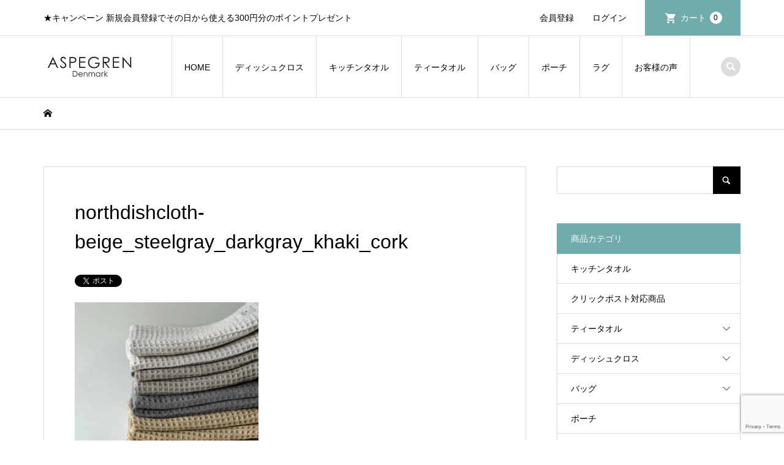

--- FILE ---
content_type: text/html; charset=UTF-8
request_url: https://aspegren.jp/dishcloth-north-darkgray/northdishcloth-beige_steelgray_darkgray_khaki_cork/
body_size: 20771
content:
<!DOCTYPE html>
<html dir="ltr" lang="ja" prefix="og: https://ogp.me/ns#">
<head >
<meta charset="UTF-8">
<meta name="description" content="★キャンペーン 新規会員登録でその日から使える300円分のポイントプレゼント">
<meta name="viewport" content="width=device-width">
<title>northdishcloth-beige_steelgray_darkgray_khaki_cork | ASPEGREN Denmark アスペグレンデンマーク</title>
	<style>img:is([sizes="auto" i], [sizes^="auto," i]) { contain-intrinsic-size: 3000px 1500px }</style>
	
		<!-- All in One SEO 4.8.9 - aioseo.com -->
	<meta name="robots" content="max-image-preview:large" />
	<meta name="author" content="aspegren"/>
	<link rel="canonical" href="https://aspegren.jp/dishcloth-north-darkgray/northdishcloth-beige_steelgray_darkgray_khaki_cork/" />
	<meta name="generator" content="All in One SEO (AIOSEO) 4.8.9" />
		<meta property="og:locale" content="ja_JP" />
		<meta property="og:site_name" content="ASPEGREN Denmark アスペグレンデンマーク | ★キャンペーン 新規会員登録でその日から使える300円分のポイントプレゼント" />
		<meta property="og:type" content="article" />
		<meta property="og:title" content="northdishcloth-beige_steelgray_darkgray_khaki_cork | ASPEGREN Denmark アスペグレンデンマーク" />
		<meta property="og:url" content="https://aspegren.jp/dishcloth-north-darkgray/northdishcloth-beige_steelgray_darkgray_khaki_cork/" />
		<meta property="article:published_time" content="2024-03-30T12:46:16+00:00" />
		<meta property="article:modified_time" content="2024-03-30T12:46:16+00:00" />
		<meta name="twitter:card" content="summary" />
		<meta name="twitter:title" content="northdishcloth-beige_steelgray_darkgray_khaki_cork | ASPEGREN Denmark アスペグレンデンマーク" />
		<script type="application/ld+json" class="aioseo-schema">
			{"@context":"https:\/\/schema.org","@graph":[{"@type":"BreadcrumbList","@id":"https:\/\/aspegren.jp\/dishcloth-north-darkgray\/northdishcloth-beige_steelgray_darkgray_khaki_cork\/#breadcrumblist","itemListElement":[{"@type":"ListItem","@id":"https:\/\/aspegren.jp#listItem","position":1,"name":"\u30db\u30fc\u30e0","item":"https:\/\/aspegren.jp","nextItem":{"@type":"ListItem","@id":"https:\/\/aspegren.jp\/dishcloth-north-darkgray\/northdishcloth-beige_steelgray_darkgray_khaki_cork\/#listItem","name":"northdishcloth-beige_steelgray_darkgray_khaki_cork"}},{"@type":"ListItem","@id":"https:\/\/aspegren.jp\/dishcloth-north-darkgray\/northdishcloth-beige_steelgray_darkgray_khaki_cork\/#listItem","position":2,"name":"northdishcloth-beige_steelgray_darkgray_khaki_cork","previousItem":{"@type":"ListItem","@id":"https:\/\/aspegren.jp#listItem","name":"\u30db\u30fc\u30e0"}}]},{"@type":"ItemPage","@id":"https:\/\/aspegren.jp\/dishcloth-north-darkgray\/northdishcloth-beige_steelgray_darkgray_khaki_cork\/#itempage","url":"https:\/\/aspegren.jp\/dishcloth-north-darkgray\/northdishcloth-beige_steelgray_darkgray_khaki_cork\/","name":"northdishcloth-beige_steelgray_darkgray_khaki_cork | ASPEGREN Denmark \u30a2\u30b9\u30da\u30b0\u30ec\u30f3\u30c7\u30f3\u30de\u30fc\u30af","inLanguage":"ja","isPartOf":{"@id":"https:\/\/aspegren.jp\/#website"},"breadcrumb":{"@id":"https:\/\/aspegren.jp\/dishcloth-north-darkgray\/northdishcloth-beige_steelgray_darkgray_khaki_cork\/#breadcrumblist"},"author":{"@id":"https:\/\/aspegren.jp\/author\/aspegren\/#author"},"creator":{"@id":"https:\/\/aspegren.jp\/author\/aspegren\/#author"},"datePublished":"2024-03-30T21:46:16+09:00","dateModified":"2024-03-30T21:46:16+09:00"},{"@type":"Organization","@id":"https:\/\/aspegren.jp\/#organization","name":"ASPEGREN Denmark \u30a2\u30b9\u30da\u30b0\u30ec\u30f3\u30c7\u30f3\u30de\u30fc\u30af","description":"\u2605\u30ad\u30e3\u30f3\u30da\u30fc\u30f3 \u65b0\u898f\u4f1a\u54e1\u767b\u9332\u3067\u305d\u306e\u65e5\u304b\u3089\u4f7f\u3048\u308b300\u5186\u5206\u306e\u30dd\u30a4\u30f3\u30c8\u30d7\u30ec\u30bc\u30f3\u30c8","url":"https:\/\/aspegren.jp\/"},{"@type":"Person","@id":"https:\/\/aspegren.jp\/author\/aspegren\/#author","url":"https:\/\/aspegren.jp\/author\/aspegren\/","name":"aspegren","image":{"@type":"ImageObject","@id":"https:\/\/aspegren.jp\/dishcloth-north-darkgray\/northdishcloth-beige_steelgray_darkgray_khaki_cork\/#authorImage","url":"https:\/\/secure.gravatar.com\/avatar\/9f20e0a2a33953b949e4ab5baae49fad8382eebd4077a1d967829974ef8d0c34?s=96&d=mm&r=g","width":96,"height":96,"caption":"aspegren"}},{"@type":"WebSite","@id":"https:\/\/aspegren.jp\/#website","url":"https:\/\/aspegren.jp\/","name":"ASPEGREN Denmark \u30a2\u30b9\u30da\u30b0\u30ec\u30f3\u30c7\u30f3\u30de\u30fc\u30af","description":"\u2605\u30ad\u30e3\u30f3\u30da\u30fc\u30f3 \u65b0\u898f\u4f1a\u54e1\u767b\u9332\u3067\u305d\u306e\u65e5\u304b\u3089\u4f7f\u3048\u308b300\u5186\u5206\u306e\u30dd\u30a4\u30f3\u30c8\u30d7\u30ec\u30bc\u30f3\u30c8","inLanguage":"ja","publisher":{"@id":"https:\/\/aspegren.jp\/#organization"}}]}
		</script>
		<!-- All in One SEO -->

<link rel="preconnect" href="https://fonts.googleapis.com">
<link rel="preconnect" href="https://fonts.gstatic.com" crossorigin>
<link href="https://fonts.googleapis.com/css2?family=Noto+Sans+JP:wght@400;600" rel="stylesheet">
<link rel='stylesheet' id='sbi_styles-css' href='https://aspegren.jp/wp-content/plugins/instagram-feed/css/sbi-styles.min.css?ver=6.9.1' type='text/css' media='all' />
<link rel='stylesheet' id='wp-block-library-css' href='https://aspegren.jp/wp-includes/css/dist/block-library/style.min.css?ver=6.8.3' type='text/css' media='all' />
<style id='wp-block-library-inline-css' type='text/css'>
/* VK Color Palettes */
</style>
<style id='classic-theme-styles-inline-css' type='text/css'>
/*! This file is auto-generated */
.wp-block-button__link{color:#fff;background-color:#32373c;border-radius:9999px;box-shadow:none;text-decoration:none;padding:calc(.667em + 2px) calc(1.333em + 2px);font-size:1.125em}.wp-block-file__button{background:#32373c;color:#fff;text-decoration:none}
</style>
<style id='xo-event-calendar-event-calendar-style-inline-css' type='text/css'>
.xo-event-calendar{font-family:Helvetica Neue,Helvetica,Hiragino Kaku Gothic ProN,Meiryo,MS PGothic,sans-serif;overflow:auto;position:relative}.xo-event-calendar td,.xo-event-calendar th{padding:0!important}.xo-event-calendar .calendar:nth-child(n+2) .month-next,.xo-event-calendar .calendar:nth-child(n+2) .month-prev{visibility:hidden}.xo-event-calendar table{background-color:transparent;border-collapse:separate;border-spacing:0;color:#333;margin:0;padding:0;table-layout:fixed;width:100%}.xo-event-calendar table caption,.xo-event-calendar table tbody,.xo-event-calendar table td,.xo-event-calendar table tfoot,.xo-event-calendar table th,.xo-event-calendar table thead,.xo-event-calendar table tr{background:transparent;border:0;margin:0;opacity:1;outline:0;padding:0;vertical-align:baseline}.xo-event-calendar table table tr{display:table-row}.xo-event-calendar table table td,.xo-event-calendar table table th{display:table-cell;padding:0}.xo-event-calendar table.xo-month{border:1px solid #ccc;border-right-width:0;margin:0 0 8px;padding:0}.xo-event-calendar table.xo-month td,.xo-event-calendar table.xo-month th{background-color:#fff;border:1px solid #ccc;padding:0}.xo-event-calendar table.xo-month caption{caption-side:top}.xo-event-calendar table.xo-month .month-header{display:flex;flex-flow:wrap;justify-content:center;margin:4px 0}.xo-event-calendar table.xo-month .month-header>span{flex-grow:1;text-align:center}.xo-event-calendar table.xo-month button{background-color:transparent;border:0;box-shadow:none;color:#333;cursor:pointer;margin:0;overflow:hidden;padding:0;text-shadow:none;width:38px}.xo-event-calendar table.xo-month button[disabled]{cursor:default;opacity:.3}.xo-event-calendar table.xo-month button>span{text-align:center;vertical-align:middle}.xo-event-calendar table.xo-month button span.nav-prev{border-bottom:2px solid #333;border-left:2px solid #333;display:inline-block;font-size:0;height:13px;transform:rotate(45deg);width:13px}.xo-event-calendar table.xo-month button span.nav-next{border-right:2px solid #333;border-top:2px solid #333;display:inline-block;font-size:0;height:13px;transform:rotate(45deg);width:13px}.xo-event-calendar table.xo-month button:hover span.nav-next,.xo-event-calendar table.xo-month button:hover span.nav-prev{border-width:3px}.xo-event-calendar table.xo-month>thead th{border-width:0 1px 0 0;color:#333;font-size:.9em;font-weight:700;padding:1px 0;text-align:center}.xo-event-calendar table.xo-month>thead th.sunday{color:#d00}.xo-event-calendar table.xo-month>thead th.saturday{color:#00d}.xo-event-calendar table.xo-month .month-week{border:0;overflow:hidden;padding:0;position:relative;width:100%}.xo-event-calendar table.xo-month .month-week table{border:0;margin:0;padding:0}.xo-event-calendar table.xo-month .month-dayname{border-width:1px 0 0 1px;bottom:0;left:0;position:absolute;right:0;top:0}.xo-event-calendar table.xo-month .month-dayname td{border-width:1px 1px 0 0;padding:0}.xo-event-calendar table.xo-month .month-dayname td div{border-width:1px 1px 0 0;font-size:100%;height:1000px;line-height:1.2em;padding:4px;text-align:right}.xo-event-calendar table.xo-month .month-dayname td div.other-month{opacity:.6}.xo-event-calendar table.xo-month .month-dayname td div.today{color:#00d;font-weight:700}.xo-event-calendar table.xo-month .month-dayname-space{height:1.5em;position:relative;top:0}.xo-event-calendar table.xo-month .month-event{background-color:transparent;position:relative;top:0}.xo-event-calendar table.xo-month .month-event td{background-color:transparent;border-width:0 1px 0 0;padding:0 1px 2px}.xo-event-calendar table.xo-month .month-event-space{background-color:transparent;height:1.5em}.xo-event-calendar table.xo-month .month-event-space td{border-width:0 1px 0 0}.xo-event-calendar table.xo-month .month-event tr,.xo-event-calendar table.xo-month .month-event-space tr{background-color:transparent}.xo-event-calendar table.xo-month .month-event-title{background-color:#ccc;border-radius:3px;color:#666;display:block;font-size:.8em;margin:1px;overflow:hidden;padding:0 4px;text-align:left;white-space:nowrap}.xo-event-calendar p.holiday-title{font-size:90%;margin:0;padding:2px 0;vertical-align:middle}.xo-event-calendar p.holiday-title span{border:1px solid #ccc;margin:0 6px 0 0;padding:0 0 0 18px}.xo-event-calendar .loading-animation{left:50%;margin:-20px 0 0 -20px;position:absolute;top:50%}@media(min-width:600px){.xo-event-calendar .calendars.columns-2{-moz-column-gap:15px;column-gap:15px;display:grid;grid-template-columns:repeat(2,1fr);row-gap:5px}.xo-event-calendar .calendars.columns-2 .month-next,.xo-event-calendar .calendars.columns-2 .month-prev{visibility:hidden}.xo-event-calendar .calendars.columns-2 .calendar:first-child .month-prev,.xo-event-calendar .calendars.columns-2 .calendar:nth-child(2) .month-next{visibility:visible}.xo-event-calendar .calendars.columns-3{-moz-column-gap:15px;column-gap:15px;display:grid;grid-template-columns:repeat(3,1fr);row-gap:5px}.xo-event-calendar .calendars.columns-3 .month-next,.xo-event-calendar .calendars.columns-3 .month-prev{visibility:hidden}.xo-event-calendar .calendars.columns-3 .calendar:first-child .month-prev,.xo-event-calendar .calendars.columns-3 .calendar:nth-child(3) .month-next{visibility:visible}.xo-event-calendar .calendars.columns-4{-moz-column-gap:15px;column-gap:15px;display:grid;grid-template-columns:repeat(4,1fr);row-gap:5px}.xo-event-calendar .calendars.columns-4 .month-next,.xo-event-calendar .calendars.columns-4 .month-prev{visibility:hidden}.xo-event-calendar .calendars.columns-4 .calendar:first-child .month-prev,.xo-event-calendar .calendars.columns-4 .calendar:nth-child(4) .month-next{visibility:visible}}.xo-event-calendar.xo-calendar-loading .xo-months{opacity:.5}.xo-event-calendar.xo-calendar-loading .loading-animation{animation:loadingCircRot .8s linear infinite;border:5px solid rgba(0,0,0,.2);border-radius:50%;border-top-color:#4285f4;height:40px;width:40px}@keyframes loadingCircRot{0%{transform:rotate(0deg)}to{transform:rotate(359deg)}}.xo-event-calendar.is-style-legacy table.xo-month .month-header>span{font-size:120%;line-height:28px}.xo-event-calendar.is-style-regular table.xo-month button:not(:hover):not(:active):not(.has-background){background-color:transparent;color:#333}.xo-event-calendar.is-style-regular table.xo-month button>span{text-align:center;vertical-align:middle}.xo-event-calendar.is-style-regular table.xo-month button>span:not(.dashicons){font-size:2em;overflow:hidden;text-indent:100%;white-space:nowrap}.xo-event-calendar.is-style-regular table.xo-month .month-next,.xo-event-calendar.is-style-regular table.xo-month .month-prev{height:2em;width:2em}.xo-event-calendar.is-style-regular table.xo-month .month-header{align-items:center;display:flex;justify-content:center;padding:.2em 0}.xo-event-calendar.is-style-regular table.xo-month .month-header .calendar-caption{flex-grow:1}.xo-event-calendar.is-style-regular table.xo-month .month-header>span{font-size:1.1em}.xo-event-calendar.is-style-regular table.xo-month>thead th{background:#fafafa;font-size:.8em}.xo-event-calendar.is-style-regular table.xo-month .month-dayname td div{font-size:1em;padding:.2em}.xo-event-calendar.is-style-regular table.xo-month .month-dayname td div.today{color:#339;font-weight:700}.xo-event-calendar.is-style-regular .holiday-titles{display:inline-flex;flex-wrap:wrap;gap:.25em 1em}.xo-event-calendar.is-style-regular p.holiday-title{font-size:.875em;margin:0 0 .5em}.xo-event-calendar.is-style-regular p.holiday-title span{margin:0 .25em 0 0;padding:0 0 0 1.25em}

</style>
<style id='xo-event-calendar-simple-calendar-style-inline-css' type='text/css'>
.xo-simple-calendar{box-sizing:border-box;font-family:Helvetica Neue,Helvetica,Hiragino Kaku Gothic ProN,Meiryo,MS PGothic,sans-serif;margin:0;padding:0;position:relative}.xo-simple-calendar td,.xo-simple-calendar th{padding:0!important}.xo-simple-calendar .calendar:nth-child(n+2) .month-next,.xo-simple-calendar .calendar:nth-child(n+2) .month-prev{visibility:hidden}.xo-simple-calendar .calendar table.month{border:0;border-collapse:separate;border-spacing:1px;box-sizing:border-box;margin:0 0 .5em;min-width:auto;outline:0;padding:0;table-layout:fixed;width:100%}.xo-simple-calendar .calendar table.month caption,.xo-simple-calendar .calendar table.month tbody,.xo-simple-calendar .calendar table.month td,.xo-simple-calendar .calendar table.month tfoot,.xo-simple-calendar .calendar table.month th,.xo-simple-calendar .calendar table.month thead,.xo-simple-calendar .calendar table.month tr{background:transparent;border:0;margin:0;opacity:1;outline:0;padding:0;vertical-align:baseline}.xo-simple-calendar .calendar table.month caption{caption-side:top;font-size:1.1em}.xo-simple-calendar .calendar table.month .month-header{align-items:center;display:flex;justify-content:center;width:100%}.xo-simple-calendar .calendar table.month .month-header .month-title{flex-grow:1;font-size:1em;font-weight:400;letter-spacing:.1em;line-height:1em;padding:0;text-align:center}.xo-simple-calendar .calendar table.month .month-header button{background:none;background-color:transparent;border:0;font-size:1.4em;line-height:1.4em;margin:0;outline-offset:0;padding:0;width:1.4em}.xo-simple-calendar .calendar table.month .month-header button:not(:hover):not(:active):not(.has-background){background-color:transparent}.xo-simple-calendar .calendar table.month .month-header button:hover{opacity:.6}.xo-simple-calendar .calendar table.month .month-header button:disabled{cursor:auto;opacity:.3}.xo-simple-calendar .calendar table.month .month-header .month-next,.xo-simple-calendar .calendar table.month .month-header .month-prev{background-color:transparent;color:#333;cursor:pointer}.xo-simple-calendar .calendar table.month tr{background:transparent;border:0;outline:0}.xo-simple-calendar .calendar table.month td,.xo-simple-calendar .calendar table.month th{background:transparent;border:0;outline:0;text-align:center;vertical-align:middle;word-break:normal}.xo-simple-calendar .calendar table.month th{font-size:.8em;font-weight:700}.xo-simple-calendar .calendar table.month td{font-size:1em;font-weight:400}.xo-simple-calendar .calendar table.month .day.holiday{color:#333}.xo-simple-calendar .calendar table.month .day.other{opacity:.3}.xo-simple-calendar .calendar table.month .day>span{box-sizing:border-box;display:inline-block;padding:.2em;width:100%}.xo-simple-calendar .calendar table.month th>span{color:#333}.xo-simple-calendar .calendar table.month .day.sun>span,.xo-simple-calendar .calendar table.month th.sun>span{color:#ec0220}.xo-simple-calendar .calendar table.month .day.sat>span,.xo-simple-calendar .calendar table.month th.sat>span{color:#0069de}.xo-simple-calendar .calendars-footer{margin:.5em;padding:0}.xo-simple-calendar .calendars-footer ul.holiday-titles{border:0;display:inline-flex;flex-wrap:wrap;gap:.25em 1em;margin:0;outline:0;padding:0}.xo-simple-calendar .calendars-footer ul.holiday-titles li{border:0;list-style:none;margin:0;outline:0;padding:0}.xo-simple-calendar .calendars-footer ul.holiday-titles li:after,.xo-simple-calendar .calendars-footer ul.holiday-titles li:before{content:none}.xo-simple-calendar .calendars-footer ul.holiday-titles .mark{border-radius:50%;display:inline-block;height:1.2em;vertical-align:middle;width:1.2em}.xo-simple-calendar .calendars-footer ul.holiday-titles .title{font-size:.7em;vertical-align:middle}@media(min-width:600px){.xo-simple-calendar .calendars.columns-2{-moz-column-gap:15px;column-gap:15px;display:grid;grid-template-columns:repeat(2,1fr);row-gap:5px}.xo-simple-calendar .calendars.columns-2 .month-next,.xo-simple-calendar .calendars.columns-2 .month-prev{visibility:hidden}.xo-simple-calendar .calendars.columns-2 .calendar:first-child .month-prev,.xo-simple-calendar .calendars.columns-2 .calendar:nth-child(2) .month-next{visibility:visible}.xo-simple-calendar .calendars.columns-3{-moz-column-gap:15px;column-gap:15px;display:grid;grid-template-columns:repeat(3,1fr);row-gap:5px}.xo-simple-calendar .calendars.columns-3 .month-next,.xo-simple-calendar .calendars.columns-3 .month-prev{visibility:hidden}.xo-simple-calendar .calendars.columns-3 .calendar:first-child .month-prev,.xo-simple-calendar .calendars.columns-3 .calendar:nth-child(3) .month-next{visibility:visible}.xo-simple-calendar .calendars.columns-4{-moz-column-gap:15px;column-gap:15px;display:grid;grid-template-columns:repeat(4,1fr);row-gap:5px}.xo-simple-calendar .calendars.columns-4 .month-next,.xo-simple-calendar .calendars.columns-4 .month-prev{visibility:hidden}.xo-simple-calendar .calendars.columns-4 .calendar:first-child .month-prev,.xo-simple-calendar .calendars.columns-4 .calendar:nth-child(4) .month-next{visibility:visible}}.xo-simple-calendar .calendar-loading-animation{left:50%;margin:-20px 0 0 -20px;position:absolute;top:50%}.xo-simple-calendar.xo-calendar-loading .calendars{opacity:.3}.xo-simple-calendar.xo-calendar-loading .calendar-loading-animation{animation:SimpleCalendarLoadingCircRot .8s linear infinite;border:5px solid rgba(0,0,0,.2);border-radius:50%;border-top-color:#4285f4;height:40px;width:40px}@keyframes SimpleCalendarLoadingCircRot{0%{transform:rotate(0deg)}to{transform:rotate(359deg)}}.xo-simple-calendar.is-style-regular table.month{border-collapse:collapse;border-spacing:0}.xo-simple-calendar.is-style-regular table.month tr{border:0}.xo-simple-calendar.is-style-regular table.month .day>span{border-radius:50%;line-height:2em;padding:.1em;width:2.2em}.xo-simple-calendar.is-style-frame table.month{background:transparent;border-collapse:collapse;border-spacing:0}.xo-simple-calendar.is-style-frame table.month thead tr{background:#eee}.xo-simple-calendar.is-style-frame table.month tbody tr{background:#fff}.xo-simple-calendar.is-style-frame table.month td,.xo-simple-calendar.is-style-frame table.month th{border:1px solid #ccc}.xo-simple-calendar.is-style-frame .calendars-footer{margin:8px 0}.xo-simple-calendar.is-style-frame .calendars-footer ul.holiday-titles .mark{border:1px solid #ccc;border-radius:0}

</style>
<link rel='stylesheet' id='vk-components-style-css' href='https://aspegren.jp/wp-content/plugins/vk-blocks/vendor/vektor-inc/vk-component/src//assets/css/vk-components.css?ver=1.6.5' type='text/css' media='all' />
<style id='global-styles-inline-css' type='text/css'>
:root{--wp--preset--aspect-ratio--square: 1;--wp--preset--aspect-ratio--4-3: 4/3;--wp--preset--aspect-ratio--3-4: 3/4;--wp--preset--aspect-ratio--3-2: 3/2;--wp--preset--aspect-ratio--2-3: 2/3;--wp--preset--aspect-ratio--16-9: 16/9;--wp--preset--aspect-ratio--9-16: 9/16;--wp--preset--color--black: #000000;--wp--preset--color--cyan-bluish-gray: #abb8c3;--wp--preset--color--white: #ffffff;--wp--preset--color--pale-pink: #f78da7;--wp--preset--color--vivid-red: #cf2e2e;--wp--preset--color--luminous-vivid-orange: #ff6900;--wp--preset--color--luminous-vivid-amber: #fcb900;--wp--preset--color--light-green-cyan: #7bdcb5;--wp--preset--color--vivid-green-cyan: #00d084;--wp--preset--color--pale-cyan-blue: #8ed1fc;--wp--preset--color--vivid-cyan-blue: #0693e3;--wp--preset--color--vivid-purple: #9b51e0;--wp--preset--gradient--vivid-cyan-blue-to-vivid-purple: linear-gradient(135deg,rgba(6,147,227,1) 0%,rgb(155,81,224) 100%);--wp--preset--gradient--light-green-cyan-to-vivid-green-cyan: linear-gradient(135deg,rgb(122,220,180) 0%,rgb(0,208,130) 100%);--wp--preset--gradient--luminous-vivid-amber-to-luminous-vivid-orange: linear-gradient(135deg,rgba(252,185,0,1) 0%,rgba(255,105,0,1) 100%);--wp--preset--gradient--luminous-vivid-orange-to-vivid-red: linear-gradient(135deg,rgba(255,105,0,1) 0%,rgb(207,46,46) 100%);--wp--preset--gradient--very-light-gray-to-cyan-bluish-gray: linear-gradient(135deg,rgb(238,238,238) 0%,rgb(169,184,195) 100%);--wp--preset--gradient--cool-to-warm-spectrum: linear-gradient(135deg,rgb(74,234,220) 0%,rgb(151,120,209) 20%,rgb(207,42,186) 40%,rgb(238,44,130) 60%,rgb(251,105,98) 80%,rgb(254,248,76) 100%);--wp--preset--gradient--blush-light-purple: linear-gradient(135deg,rgb(255,206,236) 0%,rgb(152,150,240) 100%);--wp--preset--gradient--blush-bordeaux: linear-gradient(135deg,rgb(254,205,165) 0%,rgb(254,45,45) 50%,rgb(107,0,62) 100%);--wp--preset--gradient--luminous-dusk: linear-gradient(135deg,rgb(255,203,112) 0%,rgb(199,81,192) 50%,rgb(65,88,208) 100%);--wp--preset--gradient--pale-ocean: linear-gradient(135deg,rgb(255,245,203) 0%,rgb(182,227,212) 50%,rgb(51,167,181) 100%);--wp--preset--gradient--electric-grass: linear-gradient(135deg,rgb(202,248,128) 0%,rgb(113,206,126) 100%);--wp--preset--gradient--midnight: linear-gradient(135deg,rgb(2,3,129) 0%,rgb(40,116,252) 100%);--wp--preset--font-size--small: 13px;--wp--preset--font-size--medium: 20px;--wp--preset--font-size--large: 36px;--wp--preset--font-size--x-large: 42px;--wp--preset--spacing--20: 0.44rem;--wp--preset--spacing--30: 0.67rem;--wp--preset--spacing--40: 1rem;--wp--preset--spacing--50: 1.5rem;--wp--preset--spacing--60: 2.25rem;--wp--preset--spacing--70: 3.38rem;--wp--preset--spacing--80: 5.06rem;--wp--preset--shadow--natural: 6px 6px 9px rgba(0, 0, 0, 0.2);--wp--preset--shadow--deep: 12px 12px 50px rgba(0, 0, 0, 0.4);--wp--preset--shadow--sharp: 6px 6px 0px rgba(0, 0, 0, 0.2);--wp--preset--shadow--outlined: 6px 6px 0px -3px rgba(255, 255, 255, 1), 6px 6px rgba(0, 0, 0, 1);--wp--preset--shadow--crisp: 6px 6px 0px rgba(0, 0, 0, 1);}:where(.is-layout-flex){gap: 0.5em;}:where(.is-layout-grid){gap: 0.5em;}body .is-layout-flex{display: flex;}.is-layout-flex{flex-wrap: wrap;align-items: center;}.is-layout-flex > :is(*, div){margin: 0;}body .is-layout-grid{display: grid;}.is-layout-grid > :is(*, div){margin: 0;}:where(.wp-block-columns.is-layout-flex){gap: 2em;}:where(.wp-block-columns.is-layout-grid){gap: 2em;}:where(.wp-block-post-template.is-layout-flex){gap: 1.25em;}:where(.wp-block-post-template.is-layout-grid){gap: 1.25em;}.has-black-color{color: var(--wp--preset--color--black) !important;}.has-cyan-bluish-gray-color{color: var(--wp--preset--color--cyan-bluish-gray) !important;}.has-white-color{color: var(--wp--preset--color--white) !important;}.has-pale-pink-color{color: var(--wp--preset--color--pale-pink) !important;}.has-vivid-red-color{color: var(--wp--preset--color--vivid-red) !important;}.has-luminous-vivid-orange-color{color: var(--wp--preset--color--luminous-vivid-orange) !important;}.has-luminous-vivid-amber-color{color: var(--wp--preset--color--luminous-vivid-amber) !important;}.has-light-green-cyan-color{color: var(--wp--preset--color--light-green-cyan) !important;}.has-vivid-green-cyan-color{color: var(--wp--preset--color--vivid-green-cyan) !important;}.has-pale-cyan-blue-color{color: var(--wp--preset--color--pale-cyan-blue) !important;}.has-vivid-cyan-blue-color{color: var(--wp--preset--color--vivid-cyan-blue) !important;}.has-vivid-purple-color{color: var(--wp--preset--color--vivid-purple) !important;}.has-black-background-color{background-color: var(--wp--preset--color--black) !important;}.has-cyan-bluish-gray-background-color{background-color: var(--wp--preset--color--cyan-bluish-gray) !important;}.has-white-background-color{background-color: var(--wp--preset--color--white) !important;}.has-pale-pink-background-color{background-color: var(--wp--preset--color--pale-pink) !important;}.has-vivid-red-background-color{background-color: var(--wp--preset--color--vivid-red) !important;}.has-luminous-vivid-orange-background-color{background-color: var(--wp--preset--color--luminous-vivid-orange) !important;}.has-luminous-vivid-amber-background-color{background-color: var(--wp--preset--color--luminous-vivid-amber) !important;}.has-light-green-cyan-background-color{background-color: var(--wp--preset--color--light-green-cyan) !important;}.has-vivid-green-cyan-background-color{background-color: var(--wp--preset--color--vivid-green-cyan) !important;}.has-pale-cyan-blue-background-color{background-color: var(--wp--preset--color--pale-cyan-blue) !important;}.has-vivid-cyan-blue-background-color{background-color: var(--wp--preset--color--vivid-cyan-blue) !important;}.has-vivid-purple-background-color{background-color: var(--wp--preset--color--vivid-purple) !important;}.has-black-border-color{border-color: var(--wp--preset--color--black) !important;}.has-cyan-bluish-gray-border-color{border-color: var(--wp--preset--color--cyan-bluish-gray) !important;}.has-white-border-color{border-color: var(--wp--preset--color--white) !important;}.has-pale-pink-border-color{border-color: var(--wp--preset--color--pale-pink) !important;}.has-vivid-red-border-color{border-color: var(--wp--preset--color--vivid-red) !important;}.has-luminous-vivid-orange-border-color{border-color: var(--wp--preset--color--luminous-vivid-orange) !important;}.has-luminous-vivid-amber-border-color{border-color: var(--wp--preset--color--luminous-vivid-amber) !important;}.has-light-green-cyan-border-color{border-color: var(--wp--preset--color--light-green-cyan) !important;}.has-vivid-green-cyan-border-color{border-color: var(--wp--preset--color--vivid-green-cyan) !important;}.has-pale-cyan-blue-border-color{border-color: var(--wp--preset--color--pale-cyan-blue) !important;}.has-vivid-cyan-blue-border-color{border-color: var(--wp--preset--color--vivid-cyan-blue) !important;}.has-vivid-purple-border-color{border-color: var(--wp--preset--color--vivid-purple) !important;}.has-vivid-cyan-blue-to-vivid-purple-gradient-background{background: var(--wp--preset--gradient--vivid-cyan-blue-to-vivid-purple) !important;}.has-light-green-cyan-to-vivid-green-cyan-gradient-background{background: var(--wp--preset--gradient--light-green-cyan-to-vivid-green-cyan) !important;}.has-luminous-vivid-amber-to-luminous-vivid-orange-gradient-background{background: var(--wp--preset--gradient--luminous-vivid-amber-to-luminous-vivid-orange) !important;}.has-luminous-vivid-orange-to-vivid-red-gradient-background{background: var(--wp--preset--gradient--luminous-vivid-orange-to-vivid-red) !important;}.has-very-light-gray-to-cyan-bluish-gray-gradient-background{background: var(--wp--preset--gradient--very-light-gray-to-cyan-bluish-gray) !important;}.has-cool-to-warm-spectrum-gradient-background{background: var(--wp--preset--gradient--cool-to-warm-spectrum) !important;}.has-blush-light-purple-gradient-background{background: var(--wp--preset--gradient--blush-light-purple) !important;}.has-blush-bordeaux-gradient-background{background: var(--wp--preset--gradient--blush-bordeaux) !important;}.has-luminous-dusk-gradient-background{background: var(--wp--preset--gradient--luminous-dusk) !important;}.has-pale-ocean-gradient-background{background: var(--wp--preset--gradient--pale-ocean) !important;}.has-electric-grass-gradient-background{background: var(--wp--preset--gradient--electric-grass) !important;}.has-midnight-gradient-background{background: var(--wp--preset--gradient--midnight) !important;}.has-small-font-size{font-size: var(--wp--preset--font-size--small) !important;}.has-medium-font-size{font-size: var(--wp--preset--font-size--medium) !important;}.has-large-font-size{font-size: var(--wp--preset--font-size--large) !important;}.has-x-large-font-size{font-size: var(--wp--preset--font-size--x-large) !important;}
:where(.wp-block-post-template.is-layout-flex){gap: 1.25em;}:where(.wp-block-post-template.is-layout-grid){gap: 1.25em;}
:where(.wp-block-columns.is-layout-flex){gap: 2em;}:where(.wp-block-columns.is-layout-grid){gap: 2em;}
:root :where(.wp-block-pullquote){font-size: 1.5em;line-height: 1.6;}
</style>
<link rel='stylesheet' id='contact-form-7-css' href='https://aspegren.jp/wp-content/plugins/contact-form-7/includes/css/styles.css?ver=6.1.3' type='text/css' media='all' />
<link rel='stylesheet' id='vk-swiper-style-css' href='https://aspegren.jp/wp-content/plugins/vk-blocks/vendor/vektor-inc/vk-swiper/src/assets/css/swiper-bundle.min.css?ver=11.0.2' type='text/css' media='all' />
<link rel='stylesheet' id='vkblocks-bootstrap-css' href='https://aspegren.jp/wp-content/plugins/vk-blocks/build/bootstrap_vk_using.css?ver=4.3.1' type='text/css' media='all' />
<link rel='stylesheet' id='xo-event-calendar-css' href='https://aspegren.jp/wp-content/plugins/xo-event-calendar/css/xo-event-calendar.css?ver=3.2.10' type='text/css' media='all' />
<link rel='stylesheet' id='iconic-style-css' href='https://aspegren.jp/wp-content/themes/iconic_tcd062/style.css?ver=2.0' type='text/css' media='all' />
<link rel='stylesheet' id='design-plus-css' href='https://aspegren.jp/wp-content/themes/iconic_tcd062/css/design-plus.css?ver=2.0' type='text/css' media='all' />
<link rel='stylesheet' id='tcd-sns-style-css' href='https://aspegren.jp/wp-content/themes/iconic_tcd062/css/sns-button.css?ver=2.0' type='text/css' media='all' />
<link rel='stylesheet' id='vk-blocks-build-css-css' href='https://aspegren.jp/wp-content/plugins/vk-blocks/build/block-build.css?ver=1.114.0.1' type='text/css' media='all' />
<style id='vk-blocks-build-css-inline-css' type='text/css'>
:root {--vk_flow-arrow: url(https://aspegren.jp/wp-content/plugins/vk-blocks/inc/vk-blocks/images/arrow_bottom.svg);--vk_image-mask-circle: url(https://aspegren.jp/wp-content/plugins/vk-blocks/inc/vk-blocks/images/circle.svg);--vk_image-mask-wave01: url(https://aspegren.jp/wp-content/plugins/vk-blocks/inc/vk-blocks/images/wave01.svg);--vk_image-mask-wave02: url(https://aspegren.jp/wp-content/plugins/vk-blocks/inc/vk-blocks/images/wave02.svg);--vk_image-mask-wave03: url(https://aspegren.jp/wp-content/plugins/vk-blocks/inc/vk-blocks/images/wave03.svg);--vk_image-mask-wave04: url(https://aspegren.jp/wp-content/plugins/vk-blocks/inc/vk-blocks/images/wave04.svg);}
:root { --vk-size-text: 16px; /* --vk-color-primary is deprecated. */ --vk-color-primary:#337ab7; }

	:root {

		--vk-balloon-border-width:1px;

		--vk-balloon-speech-offset:-12px;
	}
	
</style>
<link rel='stylesheet' id='vk-font-awesome-css' href='https://aspegren.jp/wp-content/plugins/vk-blocks/vendor/vektor-inc/font-awesome-versions/src/versions/6/css/all.min.css?ver=6.6.0' type='text/css' media='all' />
<link rel='stylesheet' id='usces_default_css-css' href='https://aspegren.jp/wp-content/plugins/usc-e-shop/css/usces_default.css?ver=2.11.25.2511121' type='text/css' media='all' />
<link rel='stylesheet' id='dashicons-css' href='https://aspegren.jp/wp-includes/css/dashicons.min.css?ver=6.8.3' type='text/css' media='all' />
<link rel='stylesheet' id='kuroneko_atobarai_style-css' href='https://aspegren.jp/wp-content/plugins/wcex_kuroneko_atobarai/css/style.css?ver=6.8.3' type='text/css' media='all' />
<style>:root {
  --tcd-font-type1: Arial,"Hiragino Sans","Yu Gothic Medium","Meiryo",sans-serif;
  --tcd-font-type2: "Times New Roman",Times,"Yu Mincho","游明朝","游明朝体","Hiragino Mincho Pro",serif;
  --tcd-font-type3: Palatino,"Yu Kyokasho","游教科書体","UD デジタル 教科書体 N","游明朝","游明朝体","Hiragino Mincho Pro","Meiryo",serif;
  --tcd-font-type-logo: "Noto Sans JP",sans-serif;
}</style>
<script type="text/javascript" src="https://aspegren.jp/wp-includes/js/jquery/jquery.min.js?ver=3.7.1" id="jquery-core-js"></script>
<script type="text/javascript" src="https://aspegren.jp/wp-includes/js/jquery/jquery-migrate.min.js?ver=3.4.1" id="jquery-migrate-js"></script>
<link rel="https://api.w.org/" href="https://aspegren.jp/wp-json/" /><link rel="alternate" title="JSON" type="application/json" href="https://aspegren.jp/wp-json/wp/v2/media/4034" /><link rel="EditURI" type="application/rsd+xml" title="RSD" href="https://aspegren.jp/xmlrpc.php?rsd" />
<meta name="generator" content="WordPress 6.8.3" />
<link rel='shortlink' href='https://aspegren.jp/?p=4034' />
<link rel="alternate" title="oEmbed (JSON)" type="application/json+oembed" href="https://aspegren.jp/wp-json/oembed/1.0/embed?url=https%3A%2F%2Faspegren.jp%2Fdishcloth-north-darkgray%2Fnorthdishcloth-beige_steelgray_darkgray_khaki_cork%2F" />
<link rel="alternate" title="oEmbed (XML)" type="text/xml+oembed" href="https://aspegren.jp/wp-json/oembed/1.0/embed?url=https%3A%2F%2Faspegren.jp%2Fdishcloth-north-darkgray%2Fnorthdishcloth-beige_steelgray_darkgray_khaki_cork%2F&#038;format=xml" />
			<!-- WCEX_Google_Analytics_4 plugins -->
			<!-- Global site tag (gtag.js) - Google Analytics -->
			<script async src="https://www.googletagmanager.com/gtag/js?id=G-X680XXWDWR"></script>
			<script>
				window.dataLayer = window.dataLayer || [];
				function gtag(){dataLayer.push(arguments);}
				gtag('js', new Date());

				gtag('config', 'G-X680XXWDWR');
			</script>
						<!-- WCEX_Google_Analytics_4 plugins -->
			<script>
				gtag('event', 'page_view');
			</script>
			<style>
.p-article-news__date, .p-wc-headline, #wdgctToCart a { color: #71acac; }
.p-button, .p-global-nav .sub-menu .current-menu-item > a, .p-page-links > span, .p-pager__item .current, .p-headline, .p-widget-sidebar .p-widget__title, .c-comment__form-submit:hover, .p-widget-sidebar.widget_block .wp-block-heading, .c-comment__password-protected, .c-pw__btn--register, .c-pw__btn, .slick-arrow, .slick-dots li.slick-active button, .widget_welcart_login input#member_loginw, .widget_welcart_login input#member_login, #wdgctToCheckout a, #kuroneko_web-dialog #kuroneko_web_token_next { background-color: #71acac; }
#kuroneko_web-dialog #kuroneko_web_token_cancel { background-color: #b8d6d6; }
.p-page-links > span, .p-pager__item .current, .slick-dots li.slick-active button, .p-cb__item-header, .p-entry-item__cart dl.item-sku dd input[type="radio"]:checked + label, .p-entry-item__cart dl.item-sku dd label:hover { border-color: #71acac; }
.c-comment__tab-item.is-active a, .c-comment__tab-item a:hover, .c-comment__tab-item.is-active p { background-color: #71acac; border-color: #71acac; }
.c-comment__tab-item.is-active a:after, .c-comment__tab-item.is-active p:after { border-top-color: #71acac; }
.p-widget-categories .current-cat-item > a { background-color: rgba(113, 172, 172, 0.15); }
a:hover, .p-header__welcart-nav li a:hover, .p-widget-categories .toggle-children:hover, #wdgctToCart a:hover { color: #568f8f; }
.p-button:hover, .p-page-links a:hover, .p-pager__item a:hover, .p-search-button:hover, .p-pagetop a:hover, .p-footer-search__submit:hover, .p-widget .searchform #searchsubmit:hover, .p-widget-search .p-widget-search__submit:hover, a.p-cb__item-archive-button:hover, .slick-arrow:hover, .slick-dots li:hover button, .widget_welcart_search #searchsubmit:hover, .widget_welcart_login input#member_loginw:hover, .widget_welcart_login input#member_login:hover, #wdgctToCheckout a:hover, #kuroneko_web-dialog #kuroneko_web_token_next:hover, #kuroneko_web-dialog #kuroneko_web_token_cancel:hover { background-color: #568f8f; }
.p-page-links a:hover, .p-pager__item a:hover, .slick-dots li:hover button { border-color: #568f8f; }
.p-entry__body a, .custom-html-widget a { color: #71acac; }
.p-entry__body a:hover, .custom-html-widget a:hover { color: #568f8f; }
body, input, textarea, .p-entry-item__title .p-article__soldout { font-family: var(--tcd-font-type1); }
.p-logo, .p-entry__title, .p-page-header__title, .p-index-slider__item-catch, .p-cb__item-headline, .p-index-banner__headline, .p-index-boxes__item-headline {
font-family: var(--tcd-font-type1); 
}
.c-font-type--logo a { font-family: var(--tcd-font-type-logo); font-weight: bold !important;}
.c-load--type1 { border: 3px solid rgba(153, 153, 153, 0.2); border-top-color: #000000; }
.p-hover-effect--type1:hover img { -webkit-transform: scale(1.1); transform: scale(1.1); }
.p-hover-effect--type2 img { margin-left: -8px; }
.p-hover-effect--type2:hover img { margin-left: 8px; }
.p-hover-effect--type2:hover .p-hover-effect__image { background: #000000; }
.p-hover-effect--type2:hover img { opacity: 0.5 }
.p-hover-effect--type3:hover .p-hover-effect__image { background: #000000; }
.p-hover-effect--type3:hover img { opacity: 0.5; }
.p-entry__title { font-size: 32px; }
.p-entry__title, .p-article__title { color: #000000 }
.p-entry__body { font-size: 14px; }
.p-entry__body { color: #000000; }
.p-entry-news__title { font-size: 28px; }
.p-entry-news__title, .p-article-news__title { color: #345e6a }
.p-entry-news__body { color: #000000; font-size: 14px; }
.p-entry-item__title { font-size: 28px; }
.p-entry-item__title, .p-article-item__title, .p-article__price { color: #000000; }
.p-entry-item__body, p-wc__body { color: #000000; font-size: 14px; }
.p-price { color: #568f8f; }
.p-entry-item__price { font-size: 22px; }
body.l-header__fix .is-header-fixed .l-header__bar { background: rgba(255, 255, 255, 0.8); }
.l-header { background: rgba(255, 255, 255, 0.8); }
.l-header a, .p-global-nav a { color: #000000; }
.p-header__logo--text { font-size: 36px; }
.p-header__welcart-nav__member a, .p-header__welcart-nav__cart a, .p-cart-button .p-header__welcart-nav__badge { background-color: #71acac; }
.p-header__welcart-nav__member a:hover, .p-header__welcart-nav__cart a:hover, .p-cart-button:hover .p-header__welcart-nav__badge { background-color: #568f8f; }
.p-global-nav > li > a::after, .p-global-nav > li.current-menu-item > a::after { background-color: #345e6a; }
.p-megamenu__bg, .p-global-nav .sub-menu { background-color: #f7f7f7; }
.p-megamenu a, .p-global-nav .sub-menu a { color: #000000; }
.p-megamenu a:hover, .p-megamenu li.is-active > a, .p-global-nav .sub-menu a:hover { background-color: #568f8f; color: #ffffff; }
.p-page-header { background-color: #f7f7f7; }
.p-page-header__title { color: #568f8f; }
.p-page-header__desc { color: #000000; }
.p-footer-widget-area { background-color: #32373a; color: #dbdbdb; }
.p-footer-widget-area .p-widget__title,.p-footer-widget-area  .widget_block .wp-block-heading { color: #ffffff; }
.p-footer-widget-area a, .p-footer-widget-area .toggle-children { color: #71acac; }
.p-footer-widget-area a:hover { color: #ffffff; }
@media only screen and (max-width: 991px) {
	.l-header__bar { background-color: rgba(255, 255, 255, 0.8); }
	.p-header__logo--text { font-size: 26px; }
	.p-global-nav { background-color: rgba(247,247,247, 0.8); }
	.p-global-nav a { color: #000000; }
	.p-global-nav a:hover { background-color: rgba(86,143,143, 0.8); color: #ffffff; }
	.p-header-view-cart { background-color: rgba(255, 255, 255, 0.8); }
	.p-entry__title { font-size: 20px; }
	.p-entry__body { font-size: 14px; }
	.p-entry-news__title { font-size: 20px; }
	.p-entry-news__body { font-size: 14px; }
	.p-entry-item__title { font-size: 20px; }
	.p-entry-item__body, p-wc__body { font-size: 14px; }
	.p-entry-item__price { font-size: 20px; }
}
.p-article__soldout {
background: #32373A;
}
.calendar-caption {
color: #FFFFFF;
}
.dashicons-arrow-left-alt2 {
color: #FFFFFF;
}
.dashicons-arrow-right-alt2 {
color: #FFFFFF;
}
<script src="https://r.moshimo.com/af/r/maftag.js"></script>
</style>
<style type="text/css">

</style>
<link rel="icon" href="https://aspegren.jp/wp-content/uploads/2021/01/cropped-Aspegren-Logo-512-32x32.png" sizes="32x32" />
<link rel="icon" href="https://aspegren.jp/wp-content/uploads/2021/01/cropped-Aspegren-Logo-512-192x192.png" sizes="192x192" />
<link rel="apple-touch-icon" href="https://aspegren.jp/wp-content/uploads/2021/01/cropped-Aspegren-Logo-512-180x180.png" />
<meta name="msapplication-TileImage" content="https://aspegren.jp/wp-content/uploads/2021/01/cropped-Aspegren-Logo-512-270x270.png" />
		<style type="text/css" id="wp-custom-css">
			h2.blog {
  padding: .25em 0 .5em .75em;
  border-left: 6px solid #568f8f;
  border-bottom: 1px solid #568f8f;
}
h3.blog {
  position: relative;
  padding: 0 .4em .1em;
}
h3.blog::after {
  position: absolute;
  bottom: 0;
  left: 0;
  z-index: -1;
  content: '';
  width: 100%;
  height: 10px;
  background-color: #F5EDDF;
}

ul.blog, ol.blog {
  background: #fffcf4;
  border-radius :8px;/*角の丸み*/
  box-shadow :0px 0px 5px silver;/*5px=影の広がり具合*/
  padding: 0.5em 0.5em 0.5em 2em;
}
ul.blog li.blog, ol.blog li.blog {
  line-height: 1.5;
  padding: 0.5em 0;
}

.blogbox{
	background-color: #fff;	/* 背景色 */
	border: 1px solid #ccc; /* 線の太さ・種類・色 */
	box-shadow:1px 1px 6px 0px #ccc;
	-moz-box-shadow:1px 1px 6px 0px #ccc;
	-webkit-box-shadow:1px 1px 6px 0px #ccc;
	-o-box-shadow:1px 1px 6px 0px #ccc;
	margin: 20px 5px; /* 外側の余白 上下・左右 */
	padding: 30px 20px 20px 20px; /* 内側の余白 上・右・下・左 */
	position: relative;
	z-index: 0;
}
.blogbox:after{
	background-color: #d9ccb3; /* マステ部分の色1 */
	background-image: linear-gradient(45deg, #dfd4be 25%, transparent 25%, transparent 75%, #dfd4be 75%, #dfd4be), linear-gradient(45deg, #dfd4be 25%, transparent 25%, transparent 75%, #dfd4be 75%, #dfd4be); /* マステ部分の色2 */
	background-position: 0 0, 12px 12px;
	background-size: 24px 24px;
	border-left: 2px dotted rgba(255,255,255,0.9);
	border-right: 2px dotted rgba(255,255,255,0.9);
	box-shadow: 0 0 5px rgba(255,255,255,0.5);
	content: 'さいごに';
	display: block;
	margin: 0 0 10px 0;
	padding: 5px 20px;
	color: #fff;  /* マステ部分文字色 */
	text-align: center;
	position: absolute;
	top: -10px;
	left: 20px;
	transform: rotate(-3deg);
	-moz-transform: rotate(-3deg);
	-webkit-transform: rotate(-3deg);
	-o-transform: rotate(-3deg);
}

.review-box{
  margin: 1em 0;
  padding: 1em;
  background-color: #FEF9F5;
  border-radius: 10px;
}

.review-box p{
  margin: 0;
  padding: 0;
}

h3.goooods {
  position: relative;
  color: #333;
  text-shadow: 0 0 2px white;
}
h3.goooods:before {
  content: "";
  position: absolute;
  background: #c8d8de;
  width: 50px;
  height: 50px;
  border-radius: 50%;
  top: 50%;
  /* border: dashed 1px white; */
  left: -15px;
  -webkit-transform: translateY(-50%);
  transform: translateY(-50%);
  z-index: -1;
}
		</style>
		<meta name="google-site-verification" content="tExf9AtYbWYiPzSlxY2K2x2biH6OjHGlUMnGaX6fyaI" />

<meta name="facebook-domain-verification" content="lum4l3ex1yqvipdmv108oo2oro0uhe" />

<!-- Facebook Pixel Code -->
<script>
!function(f,b,e,v,n,t,s)
{if(f.fbq)return;n=f.fbq=function(){n.callMethod?
n.callMethod.apply(n,arguments):n.queue.push(arguments)};
if(!f._fbq)f._fbq=n;n.push=n;n.loaded=!0;n.version='2.0';
n.queue=[];t=b.createElement(e);t.async=!0;
t.src=v;s=b.getElementsByTagName(e)[0];
s.parentNode.insertBefore(t,s)}(window, document,'script',
'https://connect.facebook.net/en_US/fbevents.js');
fbq('init', '500883027767778');
fbq('track', 'PageView');
</script>
<noscript><img height="1" width="1" style="display:none"
src="https://www.facebook.com/tr?id=500883027767778&ev=PageView&noscript=1"
/></noscript>
<!-- End Facebook Pixel Code -->

<!-- ST GOSHO Code -->
<meta name="google-site-verification" content="mAcQ65tGZGujnnMD7ShfYMv1dnS7PtoqU0cR0q5VSeU" />
<script>
window.acs_cbs = window.acs_cbs || [];
(function acsKeep(){
var PK = "p";
var IMK = "im";
var LKEYS = {cid : ["cid", "CL_", "ACT_"], gclid : ["plid", "PL_", "APT_"]};
var DKEYS = ["gclid", "fbclid", "yclid", "ttclid", "ldtag_cl", "msi"];
var PDIR = "./";
var durl = "https://ad-adviser.net/direct.php";
function saveCookies(data){ var p = data[PK]; var out = Object.keys(LKEYS).reduce(function(ret, k){ if(k in data && data[k]) ret[k] = data[k]; return ret; }, {}); if(!p || !Object.keys(out).length) return;
var purl = PDIR + "lptag.php?p=" + p; Object.keys(out).forEach(function(k){ purl += "&" + LKEYS[k][0] + "=" + out[k]; localStorage.setItem(LKEYS[k][1] + p, out[k]); });
var xhr = new XMLHttpRequest(); var args = "; expires=" + new Date(new Date().getTime() + 63072000000).toUTCString() + "; path=/; SameSite=None; Secure"; xhr.open("GET", purl);
xhr.onloadend = function(){ if(xhr.status === 200 && xhr.response === ""){ window.acs_cbs.forEach(function(cb){ cb(); }); return; } Object.keys(out).forEach(function(k){ document.cookie = LKEYS[k][1] + p + "=" + decodeURIComponent(out[k]) + args; if(LKEYS[k][2]) document.cookie = LKEYS[k][2] + p + "=js" + args; }); window.acs_cbs.forEach(function(cb){ cb(); }); }; xhr.send(); }
var data = location.search.substring(1).split("&").reduce(function(ret, s){ var kv = s.split("="); if(kv[1]) ret[kv[0]] = kv[1]; return ret; }, {}); if(!(IMK in data)){ saveCookies(data); return; }
durl += "?im=" + data[IMK] + "&navi=" + performance.navigation.type; DKEYS.forEach(function(k){ if(!(k in data)) return; durl += "&" + k + "=" + data[k]; });
var xhr = new XMLHttpRequest(); xhr.open("GET", durl); function merge(a, b){ return Object.keys(LKEYS).reduce(function(ret, k){ if(k in b && !(k in a)) ret[k] = b[k]; return ret; }, a); }
xhr.onloadend = function(){ if(xhr.status !== 200) return; try{ var xhr_data = JSON.parse(xhr.responseText); if(PK != "p"){ xhr_data[PK] = xhr_data["p"]; } saveCookies(merge(xhr_data, data)); }catch(_){ } }; xhr.send(); })();
</script>
<!-- ED GOSHO Code -->

</head>
<body class="attachment wp-singular attachment-template-default single single-attachment postid-4034 attachmentid-4034 attachment-jpeg wp-embed-responsive wp-theme-iconic_tcd062 fa_v6_css vk-blocks l-sidebar--type2 l-header__fix">
<header id="js-header" class="l-header">
	<div class="p-header__top">
		<div class="p-header__top__inner l-inner">
			<div class="p-header-description">★キャンペーン 新規会員登録でその日から使える300円分のポイントプレゼント</div>
			<ul class="p-header__welcart-nav">
				<li><a href="https://aspegren.jp/usces-member/?usces_page=newmember">会員登録</a></li>
				<li class="p-header__welcart-nav__login"><a href="https://aspegren.jp/usces-member/?usces_page=login">ログイン</a></li>
                <li class="p-header__welcart-nav__cart"><a id="js-header-cart" href="https://aspegren.jp/usces-cart/">カート<span class="p-header__welcart-nav__badge">0</span></a></li>
            </ul>
		</div>
	</div>
	<div class="l-header__bar p-header__bar">
		<div class="p-header__bar__inner l-inner">
			<div class="p-logo p-header__logo">
				<a href="https://aspegren.jp/"><img src="https://aspegren.jp/wp-content/uploads/2020/02/Aspegren-Logo-pos-web2.png" alt="ASPEGREN Denmark アスペグレンデンマーク"></a>
			</div>
			<div class="p-logo p-header__logo--mobile">
				<a href="https://aspegren.jp/"><img src="https://aspegren.jp/wp-content/uploads/2020/02/Aspegren-Logo-pos-web3.png" alt="ASPEGREN Denmark アスペグレンデンマーク"></a>
			</div>
			<a href="https://aspegren.jp/usces-cart/" id="js-header-cart--mobile" class="p-cart-button c-cart-button"><span class="p-header__welcart-nav__badge">0</span></a>
			<a href="#" id="js-menu-button" class="p-menu-button c-menu-button"></a>
<nav class="p-global-nav__container"><ul id="js-global-nav" class="p-global-nav"><li id="menu-item-20" class="menu-item menu-item-type-custom menu-item-object-custom menu-item-home menu-item-has-children menu-item-20"><a href="https://aspegren.jp/">HOME<span></span></a>
<ul class="sub-menu">
	<li id="menu-item-83" class="menu-item menu-item-type-post_type menu-item-object-page menu-item-83"><a href="https://aspegren.jp/aspegren-denmark%e3%81%ae%e7%b4%b9%e4%bb%8b/">ASPEGREN Denmarkの紹介<span></span></a></li>
</ul>
</li>
<li id="menu-item-62" class="menu-item menu-item-type-taxonomy menu-item-object-category menu-item-has-children menu-item-62"><a href="https://aspegren.jp/category/item/dishcloth/">ディッシュクロス<span></span></a>
<ul class="sub-menu">
	<li id="menu-item-65" class="menu-item menu-item-type-taxonomy menu-item-object-category menu-item-65"><a href="https://aspegren.jp/category/item/dishcloth/knit/">ニット<span></span></a></li>
	<li id="menu-item-63" class="menu-item menu-item-type-taxonomy menu-item-object-category menu-item-63"><a href="https://aspegren.jp/category/item/dishcloth/north/">North<span></span></a></li>
</ul>
</li>
<li id="menu-item-66" class="menu-item menu-item-type-taxonomy menu-item-object-category menu-item-66"><a href="https://aspegren.jp/category/item/kitchentowel/">キッチンタオル<span></span></a></li>
<li id="menu-item-67" class="menu-item menu-item-type-taxonomy menu-item-object-category menu-item-has-children menu-item-67"><a href="https://aspegren.jp/category/item/teatowel/">ティータオル<span></span></a>
<ul class="sub-menu">
	<li id="menu-item-624" class="menu-item menu-item-type-taxonomy menu-item-object-category menu-item-624"><a href="https://aspegren.jp/category/item/teatowel/linen/">リネン混<span></span></a></li>
	<li id="menu-item-68" class="menu-item menu-item-type-taxonomy menu-item-object-category menu-item-68"><a href="https://aspegren.jp/category/item/teatowel/north-teatowel/">North<span></span></a></li>
	<li id="menu-item-69" class="menu-item menu-item-type-taxonomy menu-item-object-category menu-item-69"><a href="https://aspegren.jp/category/item/teatowel/waffle-teatowel/">Waffle<span></span></a></li>
</ul>
</li>
<li id="menu-item-71" class="menu-item menu-item-type-taxonomy menu-item-object-category menu-item-has-children menu-item-71"><a href="https://aspegren.jp/category/item/bag/">バッグ<span></span></a>
<ul class="sub-menu">
	<li id="menu-item-72" class="menu-item menu-item-type-taxonomy menu-item-object-category menu-item-72"><a href="https://aspegren.jp/category/item/bag/canvas/">キャンバス<span></span></a></li>
	<li id="menu-item-73" class="menu-item menu-item-type-taxonomy menu-item-object-category menu-item-73"><a href="https://aspegren.jp/category/item/bag/tote/">トート<span></span></a></li>
</ul>
</li>
<li id="menu-item-74" class="menu-item menu-item-type-taxonomy menu-item-object-category menu-item-74"><a href="https://aspegren.jp/category/item/pouch/">ポーチ<span></span></a></li>
<li id="menu-item-75" class="menu-item menu-item-type-taxonomy menu-item-object-category menu-item-has-children menu-item-75"><a href="https://aspegren.jp/category/item/rug/">ラグ<span></span></a>
<ul class="sub-menu">
	<li id="menu-item-4473" class="menu-item menu-item-type-taxonomy menu-item-object-category menu-item-4473"><a href="https://aspegren.jp/category/item/rug/50x80/">50 x 80 cm<span></span></a></li>
	<li id="menu-item-1945" class="menu-item menu-item-type-taxonomy menu-item-object-category menu-item-1945"><a href="https://aspegren.jp/category/item/rug/70x130/">70 x 130 cm<span></span></a></li>
	<li id="menu-item-2935" class="menu-item menu-item-type-taxonomy menu-item-object-category menu-item-2935"><a href="https://aspegren.jp/category/item/rug/80x150/">80 x 150 cm<span></span></a></li>
	<li id="menu-item-1946" class="menu-item menu-item-type-taxonomy menu-item-object-category menu-item-1946"><a href="https://aspegren.jp/category/item/rug/70x200/">70 x 200 cm<span></span></a></li>
	<li id="menu-item-1947" class="menu-item menu-item-type-taxonomy menu-item-object-category menu-item-1947"><a href="https://aspegren.jp/category/item/rug/70x270/">70 x 270 cm<span></span></a></li>
	<li id="menu-item-1944" class="menu-item menu-item-type-taxonomy menu-item-object-category menu-item-1944"><a href="https://aspegren.jp/category/item/rug/140x200/">140 x 200 cm<span></span></a></li>
</ul>
</li>
<li id="menu-item-3113" class="menu-item menu-item-type-post_type menu-item-object-page menu-item-3113"><a href="https://aspegren.jp/voice/">お客様の声<span></span></a></li>
<li class="p-global-nav__item-welcart--mobile"><a href="https://aspegren.jp/usces-member/?usces_page=newmember">会員登録</a></li>
<li class="p-global-nav__item-welcart--mobile"><a href="https://aspegren.jp/usces-member/?usces_page=login">ログイン</a></li>
</ul></nav>
			<div class="p-header-search">
				<form action="https://aspegren.jp/" method="get">
					<input type="text" name="s" value="" class="p-header-search__input" placeholder="SEARCH">
				</form>
				<a href="#" id="js-search-button" class="p-search-button c-search-button"></a>
			</div>
		</div>
	</div>
	<div class="p-header-view-cart" id="js-header-view-cart">
		<p class="p-wc-empty_cart">只今、カートに商品はございません。</p>
	</div>
</header>
<main class="l-main">
	<div class="p-breadcrumb c-breadcrumb">
		<ul class="p-breadcrumb__inner c-breadcrumb__inner l-inner" itemscope itemtype="https://schema.org/BreadcrumbList">
			<li class="p-breadcrumb__item c-breadcrumb__item p-breadcrumb__item--home c-breadcrumb__item--home" itemprop="itemListElement" itemscope itemtype="https://schema.org/ListItem">
				<a href="https://aspegren.jp/" itemprop="item"><span itemprop="name">HOME</span></a>
				<meta itemprop="position" content="1" />
			</li>
		</ul>
	</div>
	<div class="l-inner l-2columns">
		<article class="p-entry l-primary">
			<div class="p-entry__inner">
				<h1 class="p-entry__title">northdishcloth-beige_steelgray_darkgray_khaki_cork</h1>
<div class="single_share single_share_top">
<div class="share-type5 share-top">
	<div class="sns_default_top">
		<ul class="clearfix">
			<li class="default twitter_button">
				<a href="https://twitter.com/intent/tweet" class="twitter-share-button">Post</a>
			</li>
			<li class="default fblike_button">
				<div class="fb-like" data-href="https://aspegren.jp/dishcloth-north-darkgray/northdishcloth-beige_steelgray_darkgray_khaki_cork/" data-width="" data-layout="button" data-action="like" data-size="small" data-share=""></div>
			</li>
			<li class="default fbshare_button2">
				<div class="fb-share-button" data-href="https://aspegren.jp/dishcloth-north-darkgray/northdishcloth-beige_steelgray_darkgray_khaki_cork/" data-layout="button_count"></div>
			</li>
	</ul>
</div>
</div>
</div>
				<div class="p-entry__body">
<p class="attachment"><a href='https://aspegren.jp/wp-content/uploads/2023/03/northdishcloth-beige_steelgray_darkgray_khaki_cork.jpg'><img fetchpriority="high" decoding="async" width="300" height="300" src="https://aspegren.jp/wp-content/uploads/2023/03/northdishcloth-beige_steelgray_darkgray_khaki_cork-300x300.jpg" class="attachment-medium size-medium" alt="" /></a></p>
				</div>
<div class="single_share single_share_btm">
<div class="share-type5 share-btm">
	<div class="sns_default_top">
		<ul class="clearfix">
			<li class="default twitter_button">
				<a href="https://twitter.com/intent/tweet" class="twitter-share-button">Post</a>
			</li>
			<li class="default fblike_button">
				<div class="fb-like" data-href="https://aspegren.jp/dishcloth-north-darkgray/northdishcloth-beige_steelgray_darkgray_khaki_cork/" data-width="" data-layout="button" data-action="like" data-size="small" data-share=""></div>
			</li>
			<li class="default fbshare_button2">
				<div class="fb-share-button" data-href="https://aspegren.jp/dishcloth-north-darkgray/northdishcloth-beige_steelgray_darkgray_khaki_cork/" data-layout="button_count"></div>
			</li>
	</ul>
</div>
</div>
</div>
				<ul class="p-entry__meta c-meta-box u-clearfix">
					<li class="c-meta-box__item c-meta-box__item--author">投稿者: <a href="https://aspegren.jp/author/aspegren/" title="aspegren の投稿" rel="author">aspegren</a></li>															<li class="c-meta-box__item c-meta-box__item--comment">コメント: <a href="#comment_headline">0</a></li>				</ul>
			</div>
			<section class="p-entry__related">
				<h2 class="p-headline">関連記事一覧</h2>
				<div class="p-entry__related-items">
					<article class="p-entry__related-item">
						<a class="p-hover-effect--type1" href="https://aspegren.jp/202501-takatsukihankyu/">
							<div class="p-entry__related-item__thumbnail p-hover-effect__image js-object-fit-cover">
								<img width="300" height="300" src="https://aspegren.jp/wp-content/uploads/2025/01/202501-takatsukihankyu-300x300.jpg" class="attachment-size1 size-size1 wp-post-image" alt="" decoding="async" />
							</div>
							<h3 class="p-entry__related-item__title p-article__title">高槻阪急スクエア 北欧雑貨セレクション に出店いたし...</h3>
						</a>
					</article>
					<article class="p-entry__related-item">
						<a class="p-hover-effect--type1" href="https://aspegren.jp/rug-rhombe-dark-gray-4/">
							<div class="p-entry__related-item__thumbnail p-hover-effect__image js-object-fit-cover">
								<img width="300" height="300" src="https://aspegren.jp/wp-content/uploads/2021/12/rhombe-darkgray-2-300x300.jpg" class="attachment-size1 size-size1 wp-post-image" alt="" decoding="async" />
							</div>
							<h3 class="p-entry__related-item__title p-article__title">ラグ Rhombe Dark Gray 約140 x 200 cm</h3>
						</a>
					</article>
					<article class="p-entry__related-item">
						<a class="p-hover-effect--type1" href="https://aspegren.jp/202505-maruhiro/">
							<div class="p-entry__related-item__thumbnail p-hover-effect__image js-object-fit-cover">
								<img width="300" height="300" src="https://aspegren.jp/wp-content/uploads/2025/05/202505-maruhirokawagoe2-300x300.jpg" class="attachment-size1 size-size1 wp-post-image" alt="" decoding="async" loading="lazy" />
							</div>
							<h3 class="p-entry__related-item__title p-article__title">丸広百貨店 川越店「シモンズベッド＆ライフスタイル雑...</h3>
						</a>
					</article>
					<article class="p-entry__related-item">
						<a class="p-hover-effect--type1" href="https://aspegren.jp/rug-kelim-solid-ash-rose/">
							<div class="p-entry__related-item__thumbnail p-hover-effect__image js-object-fit-cover">
								<img width="300" height="300" src="https://aspegren.jp/wp-content/uploads/2020/02/ラグ-Kelim-Solid-Ash-Rose-300x300.jpg" class="attachment-size1 size-size1 wp-post-image" alt="" decoding="async" loading="lazy" />
							</div>
							<h3 class="p-entry__related-item__title p-article__title">ラグ Kelim Solid Ash Rose 約70 x 130 cm</h3>
						</a>
					</article>
					<article class="p-entry__related-item">
						<a class="p-hover-effect--type1" href="https://aspegren.jp/202406-hakatahankyu/">
							<div class="p-entry__related-item__thumbnail p-hover-effect__image js-object-fit-cover">
								<img width="300" height="300" src="https://aspegren.jp/wp-content/uploads/2024/06/kurashiwotagayasu_5-300x300.png" class="attachment-size1 size-size1 wp-post-image" alt="" decoding="async" loading="lazy" />
							</div>
							<h3 class="p-entry__related-item__title p-article__title">博多阪急「暮らしを耕すマーケット」に出店いたします ...</h3>
						</a>
					</article>
					<article class="p-entry__related-item">
						<a class="p-hover-effect--type1" href="https://aspegren.jp/%e3%83%aa%e3%83%8b%e3%83%a5%e3%83%bc%e3%82%a2%e3%83%ab%e3%82%aa%e3%83%bc%e3%83%97%e3%83%b3%e3%81%84%e3%81%9f%e3%81%97%e3%81%be%e3%81%97%e3%81%9f/">
							<div class="p-entry__related-item__thumbnail p-hover-effect__image js-object-fit-cover">
								<img width="300" height="300" src="https://aspegren.jp/wp-content/uploads/2020/02/renewal_open2-300x300.png" class="attachment-size1 size-size1 wp-post-image" alt="" decoding="async" loading="lazy" />
							</div>
							<h3 class="p-entry__related-item__title p-article__title">リニューアルオープンいたしました</h3>
						</a>
					</article>
				</div>
			</section>
<div class="c-comment">
	<ul id="js-comment__tab" class="c-comment__tab">
	<li class="c-comment__tab-item is-active"><p>コメント ( 0 )</p></li>
	<li class="c-comment__tab-item"><p>トラックバックは利用できません。</p></li>
	</ul>
	<div id="js-comment-area">
		<ol id="comments" class="c-comment__list">
			<li class="c-comment__list-item">
				<div class="c-comment__item-body"><p>この記事へのコメントはありません。</p></div>
			</li>
		</ol>
	</div>
</div>
		</article>
		<aside class="p-sidebar l-secondary">
<div class="p-widget p-widget-sidebar widget_search" id="search-3">
<form role="search" method="get" id="searchform" class="searchform" action="https://aspegren.jp/">
				<div>
					<label class="screen-reader-text" for="s">検索:</label>
					<input type="text" value="" name="s" id="s" />
					<input type="submit" id="searchsubmit" value="検索" />
				</div>
			</form></div>
<div class="p-widget p-widget-sidebar tcdw_item_category" id="tcdw_item_category-2">
<div class="p-widget__title">商品カテゴリ</div>
<ul class="p-widget-categories">
	<li class="cat-item cat-item-15"><a href="https://aspegren.jp/category/item/kitchentowel/">キッチンタオル</a>
</li>
	<li class="cat-item cat-item-186"><a href="https://aspegren.jp/category/item/clickpost/">クリックポスト対応商品</a>
</li>
	<li class="cat-item cat-item-16"><a href="https://aspegren.jp/category/item/teatowel/">ティータオル</a>
<ul class='children'>
	<li class="cat-item cat-item-17"><a href="https://aspegren.jp/category/item/teatowel/north-teatowel/">North</a>
	<ul class='children'>
	<li class="cat-item cat-item-259"><a href="https://aspegren.jp/category/item/teatowel/north-teatowel/north1650/">Northシリーズ 1</a>
</li>
	</ul>
</li>
	<li class="cat-item cat-item-18"><a href="https://aspegren.jp/category/item/teatowel/waffle-teatowel/">Waffle</a>
</li>
	<li class="cat-item cat-item-138"><a href="https://aspegren.jp/category/item/teatowel/linen/">リネン混</a>
</li>
</ul>
</li>
	<li class="cat-item cat-item-11"><a href="https://aspegren.jp/category/item/dishcloth/">ディッシュクロス</a>
<ul class='children'>
	<li class="cat-item cat-item-13"><a href="https://aspegren.jp/category/item/dishcloth/north/">North</a>
	<ul class='children'>
	<li class="cat-item cat-item-266"><a href="https://aspegren.jp/category/item/dishcloth/north/new-north/">New-Northシリーズ</a>
</li>
	<li class="cat-item cat-item-256"><a href="https://aspegren.jp/category/item/dishcloth/north/north1540/">Northシリーズ 1</a>
</li>
	</ul>
</li>
	<li class="cat-item cat-item-12"><a href="https://aspegren.jp/category/item/dishcloth/knit/">ニット</a>
	<ul class='children'>
	<li class="cat-item cat-item-254"><a href="https://aspegren.jp/category/item/dishcloth/knit/ripple/">Rippleシリーズ</a>
</li>
	<li class="cat-item cat-item-255"><a href="https://aspegren.jp/category/item/dishcloth/knit/solid-blend/">ニット編み 濃淡2枚組</a>
</li>
	</ul>
</li>
</ul>
</li>
	<li class="cat-item cat-item-20"><a href="https://aspegren.jp/category/item/bag/">バッグ</a>
<ul class='children'>
	<li class="cat-item cat-item-21"><a href="https://aspegren.jp/category/item/bag/canvas/">キャンバス</a>
</li>
</ul>
</li>
	<li class="cat-item cat-item-23"><a href="https://aspegren.jp/category/item/pouch/">ポーチ</a>
</li>
	<li class="cat-item cat-item-24"><a href="https://aspegren.jp/category/item/rug/">ラグ</a>
<ul class='children'>
	<li class="cat-item cat-item-217"><a href="https://aspegren.jp/category/item/rug/140x200/">140 x 200 cm</a>
</li>
	<li class="cat-item cat-item-317"><a href="https://aspegren.jp/category/item/rug/50x80/">50 x 80 cm</a>
</li>
	<li class="cat-item cat-item-214"><a href="https://aspegren.jp/category/item/rug/70x130/">70 x 130 cm</a>
</li>
	<li class="cat-item cat-item-215"><a href="https://aspegren.jp/category/item/rug/70x200/">70 x 200 cm</a>
</li>
	<li class="cat-item cat-item-216"><a href="https://aspegren.jp/category/item/rug/70x270/">70 x 270 cm</a>
</li>
	<li class="cat-item cat-item-280"><a href="https://aspegren.jp/category/item/rug/80x150/">80 x 150 cm</a>
</li>
	<li class="cat-item cat-item-249"><a href="https://aspegren.jp/category/item/rug/kelim-solid-rug/">Kelimシリーズ</a>
</li>
	<li class="cat-item cat-item-263"><a href="https://aspegren.jp/category/item/rug/melange-rug/">Melangeシリーズ</a>
</li>
</ul>
</li>
	<li class="cat-item cat-item-9"><a href="https://aspegren.jp/category/item/itemnew/">新商品</a>
</li>
</ul>
</div>
<div class="p-widget p-widget-sidebar widget_welcart_bestseller" id="welcart_bestseller-2">
<div class="p-widget__title"><img src="https://aspegren.jp/wp-content/plugins/usc-e-shop/images/bestseller.png" alt="人気商品" />人気商品</div>

		<ul class="ucart_widget_body">
		<li><a href="https://aspegren.jp/dishcloth-north-darkgray/">ディッシュクロス North Dark Gray 2枚組</a></li>
<li><a href="https://aspegren.jp/dishcloth-north-cork/">ディッシュクロス North Cork 2枚組</a></li>
<li><a href="https://aspegren.jp/dishcloth-north-kahki/">ディッシュクロス North Kahki 2枚組</a></li>
<li><a href="https://aspegren.jp/kitchentowel-solid-bluehaze/">キッチンタオル Solid Blue Haze</a></li>
<li><a href="https://aspegren.jp/ripple-rootbeer/">ディッシュクロス Ripple Rootbeer</a></li>
<li><a href="https://aspegren.jp/dishcloth-north-wood/">ディッシュクロス North Wood 2枚組</a></li>
		</ul>

		</div>
<div class="p-widget p-widget-sidebar styled_post_list_tab_widget" id="styled_post_list_tab_widget-2">
<div class="p-widget__title">新着一覧</div>
<ul class="p-widget-list">
	<li class="p-widget-list__item">
		<a class="p-hover-effect--type1" href="https://aspegren.jp/202511-daimarusapporo/">
			<div class="p-widget-list__item-thumbnail p-hover-effect__image"><img width="300" height="300" src="https://aspegren.jp/wp-content/uploads/2025/11/202511-daimarusapporo-300x300.jpg" class="attachment-size1 size-size1 wp-post-image" alt="" decoding="async" loading="lazy" /></div>
			<div class="p-widget-list__item-info">
				<div class="p-widget-list__item-info__upper">
					<div class="p-widget-list__item-title p-article__title">大丸札幌店 北欧展2025 に出店いたします 11月12日(水)～17日...</div>
				</div>
				<p class="p-widget-list__item-meta p-article__meta"><time class="p-widget-list__item-date p-article__date" datetime="2025-11-09">2025.11.09</time><span class="p-widget-list__item-category p-article__category">イベント</span></p>
			</div>
		</a>
	</li>
	<li class="p-widget-list__item">
		<a class="p-hover-effect--type1" href="https://aspegren.jp/202511-hanshinumeda/">
			<div class="p-widget-list__item-thumbnail p-hover-effect__image"><img width="300" height="300" src="https://aspegren.jp/wp-content/uploads/2025/11/202511-hanshinumeda-300x300.jpg" class="attachment-size1 size-size1 wp-post-image" alt="" decoding="async" loading="lazy" /></div>
			<div class="p-widget-list__item-info">
				<div class="p-widget-list__item-info__upper">
					<div class="p-widget-list__item-title p-article__title">阪神梅田本店 北欧フェア2025 に出店中です 11月5日(水)～10...</div>
				</div>
				<p class="p-widget-list__item-meta p-article__meta"><time class="p-widget-list__item-date p-article__date" datetime="2025-11-07">2025.11.07</time><span class="p-widget-list__item-category p-article__category">イベント</span></p>
			</div>
		</a>
	</li>
	<li class="p-widget-list__item">
		<a class="p-hover-effect--type1" href="https://aspegren.jp/202510-yokohamatakashimaya/">
			<div class="p-widget-list__item-thumbnail p-hover-effect__image"><img width="300" height="300" src="https://aspegren.jp/wp-content/uploads/2025/10/202510-yokohamatakashimaya-300x300.jpg" class="attachment-size1 size-size1 wp-post-image" alt="" decoding="async" loading="lazy" /></div>
			<div class="p-widget-list__item-info">
				<div class="p-widget-list__item-info__upper">
					<div class="p-widget-list__item-title p-article__title">横浜高島屋 北欧展 に出店いたします 10月30日(木)～11月3日(月)</div>
				</div>
				<p class="p-widget-list__item-meta p-article__meta"><time class="p-widget-list__item-date p-article__date" datetime="2025-10-25">2025.10.25</time><span class="p-widget-list__item-category p-article__category">イベント</span></p>
			</div>
		</a>
	</li>
	<li class="p-widget-list__item">
		<a class="p-hover-effect--type1" href="https://aspegren.jp/202510-hakatahankyu/">
			<div class="p-widget-list__item-thumbnail p-hover-effect__image"><img width="300" height="300" src="https://aspegren.jp/wp-content/uploads/2025/10/202510-hakatahankyu-300x300.jpg" class="attachment-size1 size-size1 wp-post-image" alt="" decoding="async" loading="lazy" /></div>
			<div class="p-widget-list__item-info">
				<div class="p-widget-list__item-info__upper">
					<div class="p-widget-list__item-title p-article__title">博多阪急 北欧フェア2025 に出店いたします 10月22日(水)～27...</div>
				</div>
				<p class="p-widget-list__item-meta p-article__meta"><time class="p-widget-list__item-date p-article__date" datetime="2025-10-08">2025.10.08</time><span class="p-widget-list__item-category p-article__category">イベント</span></p>
			</div>
		</a>
	</li>
	<li class="p-widget-list__item">
		<a class="p-hover-effect--type1" href="https://aspegren.jp/202510-maruhiro/">
			<div class="p-widget-list__item-thumbnail p-hover-effect__image"><img width="300" height="300" src="https://aspegren.jp/wp-content/uploads/2025/09/202510-maruhiro-300x300.jpg" class="attachment-size1 size-size1 wp-post-image" alt="" decoding="async" loading="lazy" /></div>
			<div class="p-widget-list__item-info">
				<div class="p-widget-list__item-info__upper">
					<div class="p-widget-list__item-title p-article__title">丸広百貨店 川越店 北欧フェア に出店いたします 10月1日(水)...</div>
				</div>
				<p class="p-widget-list__item-meta p-article__meta"><time class="p-widget-list__item-date p-article__date" datetime="2025-09-25">2025.09.25</time><span class="p-widget-list__item-category p-article__category">イベント</span></p>
			</div>
		</a>
	</li>
</ul>
</div>
<div class="p-widget p-widget-sidebar tcdw_archive_list_widget" id="tcdw_archive_list_widget-2">
		<div class="p-dropdown">
			<div class="p-dropdown__title">月を選択</div>
			<ul class="p-dropdown__list">
					<li><a href='https://aspegren.jp/2025/11/'>2025年11月</a></li>
	<li><a href='https://aspegren.jp/2025/10/'>2025年10月</a></li>
	<li><a href='https://aspegren.jp/2025/09/'>2025年9月</a></li>
	<li><a href='https://aspegren.jp/2025/07/'>2025年7月</a></li>
	<li><a href='https://aspegren.jp/2025/06/'>2025年6月</a></li>
	<li><a href='https://aspegren.jp/2025/05/'>2025年5月</a></li>
	<li><a href='https://aspegren.jp/2025/04/'>2025年4月</a></li>
	<li><a href='https://aspegren.jp/2025/03/'>2025年3月</a></li>
	<li><a href='https://aspegren.jp/2025/02/'>2025年2月</a></li>
	<li><a href='https://aspegren.jp/2025/01/'>2025年1月</a></li>
	<li><a href='https://aspegren.jp/2024/12/'>2024年12月</a></li>
	<li><a href='https://aspegren.jp/2024/11/'>2024年11月</a></li>
	<li><a href='https://aspegren.jp/2024/10/'>2024年10月</a></li>
	<li><a href='https://aspegren.jp/2024/09/'>2024年9月</a></li>
	<li><a href='https://aspegren.jp/2024/08/'>2024年8月</a></li>
	<li><a href='https://aspegren.jp/2024/07/'>2024年7月</a></li>
	<li><a href='https://aspegren.jp/2024/06/'>2024年6月</a></li>
	<li><a href='https://aspegren.jp/2024/05/'>2024年5月</a></li>
	<li><a href='https://aspegren.jp/2024/04/'>2024年4月</a></li>
	<li><a href='https://aspegren.jp/2024/03/'>2024年3月</a></li>
	<li><a href='https://aspegren.jp/2024/02/'>2024年2月</a></li>
	<li><a href='https://aspegren.jp/2023/12/'>2023年12月</a></li>
	<li><a href='https://aspegren.jp/2023/11/'>2023年11月</a></li>
	<li><a href='https://aspegren.jp/2023/10/'>2023年10月</a></li>
	<li><a href='https://aspegren.jp/2023/08/'>2023年8月</a></li>
	<li><a href='https://aspegren.jp/2023/06/'>2023年6月</a></li>
	<li><a href='https://aspegren.jp/2023/05/'>2023年5月</a></li>
	<li><a href='https://aspegren.jp/2023/04/'>2023年4月</a></li>
	<li><a href='https://aspegren.jp/2023/03/'>2023年3月</a></li>
	<li><a href='https://aspegren.jp/2023/02/'>2023年2月</a></li>
	<li><a href='https://aspegren.jp/2023/01/'>2023年1月</a></li>
	<li><a href='https://aspegren.jp/2022/11/'>2022年11月</a></li>
	<li><a href='https://aspegren.jp/2022/10/'>2022年10月</a></li>
	<li><a href='https://aspegren.jp/2022/09/'>2022年9月</a></li>
	<li><a href='https://aspegren.jp/2022/08/'>2022年8月</a></li>
	<li><a href='https://aspegren.jp/2022/07/'>2022年7月</a></li>
	<li><a href='https://aspegren.jp/2022/06/'>2022年6月</a></li>
	<li><a href='https://aspegren.jp/2022/05/'>2022年5月</a></li>
	<li><a href='https://aspegren.jp/2022/04/'>2022年4月</a></li>
	<li><a href='https://aspegren.jp/2022/03/'>2022年3月</a></li>
	<li><a href='https://aspegren.jp/2022/02/'>2022年2月</a></li>
	<li><a href='https://aspegren.jp/2022/01/'>2022年1月</a></li>
	<li><a href='https://aspegren.jp/2021/12/'>2021年12月</a></li>
	<li><a href='https://aspegren.jp/2021/11/'>2021年11月</a></li>
	<li><a href='https://aspegren.jp/2021/10/'>2021年10月</a></li>
	<li><a href='https://aspegren.jp/2021/09/'>2021年9月</a></li>
	<li><a href='https://aspegren.jp/2021/07/'>2021年7月</a></li>
	<li><a href='https://aspegren.jp/2021/06/'>2021年6月</a></li>
	<li><a href='https://aspegren.jp/2021/05/'>2021年5月</a></li>
	<li><a href='https://aspegren.jp/2021/04/'>2021年4月</a></li>
	<li><a href='https://aspegren.jp/2021/03/'>2021年3月</a></li>
	<li><a href='https://aspegren.jp/2020/11/'>2020年11月</a></li>
	<li><a href='https://aspegren.jp/2020/10/'>2020年10月</a></li>
	<li><a href='https://aspegren.jp/2020/06/'>2020年6月</a></li>
	<li><a href='https://aspegren.jp/2020/05/'>2020年5月</a></li>
	<li><a href='https://aspegren.jp/2020/03/'>2020年3月</a></li>
			</ul>
		</div>
</div>
		</aside>
	</div>
</main>
<footer class="l-footer l-footer-search">
	<div class="p-footer-search--mobile l-inner">
		<form action="https://aspegren.jp/" method="get">
			<input type="text" name="s" value="" class="p-footer-search__input" placeholder="SEARCH">
			<input type="submit" value="&#xe915;" class="p-footer-search__submit">
		</form>
	</div>
	<div id="js-footer-widget" class="p-footer-widget-area">
		<div class="p-footer-widget-area__inner l-inner">
<div class="p-widget p-widget-footer widget_text" id="text-2">
<div class="p-widget__title">ASPEGREN Denmark アスペグレンデンマーク</div>
			<div class="textwidget"><p>『アスペグレン デンマーク』は、2000年にアスペグレン夫妻が始めた北欧デザインのブランドです。 布製品をメインとして、手触りも色合いも柔らかい上質な商品を生み出しています。 日常にちょっといいものを取り入れることで、過ごし方も少し丁寧になる（から不思議です）。<br />
ハッピーで彩りのある生活をイメージして作られたアスペグレンの商品は、すっ、とあなたの日常に溶け込み、 小さな幸せをもたらします。</p>
<p><a href="https://uma-shopping.com/" target="_blank" rel="noopener">▶姉妹サイト（北欧・ドイツ雑貨のおみせｕｍａ）</a></p>
<p><a href="https://uma-shopping.com/" target="_blank" rel="noopener">▶</a><a href="https://store.shopping.yahoo.co.jp/pineport/aspegrende.html" target="_blank" rel="noopener">Yahoo Shopping店（北欧・ドイツ雑貨のおみせpineport）</a></p>
<p>お支払いはクレジットカード・銀行振込・代金引換・代金後払い（コンビニエンスストア）がご利用いただけます。</p>
<p><img loading="lazy" decoding="async" class="alignnone size-medium wp-image-581" src="https://aspegren.jp/temp/wp-content/uploads/2020/04/web_pay_card-300x105.gif" alt="" width="300" height="105" /></p>
<p>お支払い回数は、一括払いのみとなっております。<br />
※クレジットカードの決済処理については、SSLによる通信の暗号化を導入しておりますので、カード番号は暗号化されて送信されます。ご安心下さい。</p>
</div>
		</div>
<div class="p-widget p-widget-footer widget_nav_menu" id="nav_menu-2">
<div class="p-widget__title">MENU</div>
<div class="menu-%e3%83%95%e3%83%83%e3%82%bf%e3%83%bc-container"><ul id="menu-%e3%83%95%e3%83%83%e3%82%bf%e3%83%bc" class="menu"><li id="menu-item-82" class="menu-item menu-item-type-post_type menu-item-object-page menu-item-82"><a href="https://aspegren.jp/aspegren-denmark%e3%81%ae%e7%b4%b9%e4%bb%8b/">ASPEGREN Denmarkの紹介</a></li>
<li id="menu-item-938" class="menu-item menu-item-type-post_type menu-item-object-page menu-item-938"><a href="https://aspegren.jp/300pt-present/">新規会員登録で300ポイントプレゼント</a></li>
<li id="menu-item-517" class="menu-item menu-item-type-post_type menu-item-object-page menu-item-517"><a href="https://aspegren.jp/delivery_info/">送料について</a></li>
<li id="menu-item-3112" class="menu-item menu-item-type-post_type menu-item-object-page menu-item-3112"><a href="https://aspegren.jp/voice/">お客様の声</a></li>
<li id="menu-item-940" class="menu-item menu-item-type-post_type menu-item-object-page menu-item-940"><a href="https://aspegren.jp/gift/">ギフトラッピング無料</a></li>
<li id="menu-item-86" class="menu-item menu-item-type-post_type menu-item-object-page menu-item-86"><a href="https://aspegren.jp/%e7%89%b9%e5%ae%9a%e5%95%86%e5%8f%96%e5%bc%95%e6%b3%95%e3%81%ab%e5%9f%ba%e3%81%a5%e3%81%8f%e8%a1%a8%e8%a8%98/">特定商取引法に基づく表記</a></li>
<li id="menu-item-939" class="menu-item menu-item-type-post_type menu-item-object-page menu-item-939"><a href="https://aspegren.jp/privacy-policy-2/">プライバシーポリシー</a></li>
<li id="menu-item-90" class="menu-item menu-item-type-post_type menu-item-object-page menu-item-90"><a href="https://aspegren.jp/inquiry/">お問い合わせ</a></li>
<li id="menu-item-1879" class="menu-item menu-item-type-custom menu-item-object-custom menu-item-1879"><a href="https://aspegren.jp/retail2/">B2B 小売店の方へ</a></li>
<li id="menu-item-1898" class="menu-item menu-item-type-post_type menu-item-object-page menu-item-1898"><a href="https://aspegren.jp/b2b/">B2B 業務利用の方へ（見積もり依頼フォーム）</a></li>
</ul></div></div>
<div class="p-widget p-widget-footer widget_xo_event_calendar" id="xo_event_calendar-2">
<div class="p-widget__title">営業日（平日10:00-18:00）</div>
<div id="xo_event_calendar-2-calendar" class="xo-event-calendar"><div class="calendars xo-months"><div class="calendar xo-month-wrap"><table class="xo-month"><caption><div class="month-header"><button type="button" class="month-prev" disabled="disabled"><span class="nav-prev">PREV</span></button><span class="calendar-caption">2025年 11月</span><button type="button" class="month-next" onclick="this.disabled = true; xo_event_calendar_month(this,'2025-12',0,'','all',0,6,0,1,1,'',1,1,'2025-11'); return false;"><span class="nav-next">NEXT</span></button></div></caption><thead><tr><th class="sunday">日</th><th class="monday">月</th><th class="tuesday">火</th><th class="wednesday">水</th><th class="thursday">木</th><th class="friday">金</th><th class="saturday">土</th></tr></thead><tbody><tr><td colspan="7" class="month-week"><table class="month-dayname"><tbody><tr class="dayname"><td><div class="other-month holiday-all" style="background-color: #fddde6">26</div></td><td><div class="other-month holiday-all" style="background-color: #fddde6">27</div></td><td><div class="other-month holiday-all" style="background-color: #fddde6">28</div></td><td><div class="other-month">29</div></td><td><div class="other-month">30</div></td><td><div class="other-month">31</div></td><td><div class="holiday-all" style="background-color: #fddde6">1</div></td></tr></tbody></table><div class="month-dayname-space"></div><table class="month-event-space"><tbody><tr><td><div></div></td><td><div></div></td><td><div></div></td><td><div></div></td><td><div></div></td><td><div></div></td><td><div></div></td></tr></tbody></table></td></tr><tr><td colspan="7" class="month-week"><table class="month-dayname"><tbody><tr class="dayname"><td><div class="holiday-all" style="background-color: #fddde6">2</div></td><td><div>3</div></td><td><div class="holiday-all" style="background-color: #fddde6">4</div></td><td><div class="holiday-all" style="background-color: #fddde6">5</div></td><td><div class="holiday-all" style="background-color: #fddde6">6</div></td><td><div class="holiday-all" style="background-color: #fddde6">7</div></td><td><div class="holiday-all" style="background-color: #fddde6">8</div></td></tr></tbody></table><div class="month-dayname-space"></div><table class="month-event-space"><tbody><tr><td><div></div></td><td><div></div></td><td><div></div></td><td><div></div></td><td><div></div></td><td><div></div></td><td><div></div></td></tr></tbody></table></td></tr><tr><td colspan="7" class="month-week"><table class="month-dayname"><tbody><tr class="dayname"><td><div class="holiday-all" style="background-color: #fddde6">9</div></td><td><div class="holiday-all" style="background-color: #fddde6">10</div></td><td><div class="holiday-all" style="background-color: #fddde6">11</div></td><td><div class="holiday-all" style="background-color: #fddde6">12</div></td><td><div class="holiday-all" style="background-color: #fddde6">13</div></td><td><div class="holiday-all" style="background-color: #fddde6">14</div></td><td><div class="holiday-all" style="background-color: #fddde6">15</div></td></tr></tbody></table><div class="month-dayname-space"></div><table class="month-event-space"><tbody><tr><td><div></div></td><td><div></div></td><td><div></div></td><td><div></div></td><td><div></div></td><td><div></div></td><td><div></div></td></tr></tbody></table></td></tr><tr><td colspan="7" class="month-week"><table class="month-dayname"><tbody><tr class="dayname"><td><div class="holiday-all" style="background-color: #fddde6">16</div></td><td><div class="today holiday-all" style="background-color: #fddde6">17</div></td><td><div class="holiday-all" style="background-color: #fddde6">18</div></td><td><div class="holiday-all" style="background-color: #fddde6">19</div></td><td><div class="holiday-all" style="background-color: #fddde6">20</div></td><td><div class="holiday-all" style="background-color: #fddde6">21</div></td><td><div class="holiday-all" style="background-color: #fddde6">22</div></td></tr></tbody></table><div class="month-dayname-space"></div><table class="month-event-space"><tbody><tr><td><div></div></td><td><div></div></td><td><div></div></td><td><div></div></td><td><div></div></td><td><div></div></td><td><div></div></td></tr></tbody></table></td></tr><tr><td colspan="7" class="month-week"><table class="month-dayname"><tbody><tr class="dayname"><td><div class="holiday-all" style="background-color: #fddde6">23</div></td><td><div class="holiday-all" style="background-color: #fddde6">24</div></td><td><div class="holiday-all" style="background-color: #fddde6">25</div></td><td><div>26</div></td><td><div>27</div></td><td><div>28</div></td><td><div class="holiday-all" style="background-color: #fddde6">29</div></td></tr></tbody></table><div class="month-dayname-space"></div><table class="month-event-space"><tbody><tr><td><div></div></td><td><div></div></td><td><div></div></td><td><div></div></td><td><div></div></td><td><div></div></td><td><div></div></td></tr></tbody></table></td></tr><tr><td colspan="7" class="month-week"><table class="month-dayname"><tbody><tr class="dayname"><td><div class="holiday-all" style="background-color: #fddde6">30</div></td><td><div class="other-month">1</div></td><td><div class="other-month">2</div></td><td><div class="other-month">3</div></td><td><div class="other-month">4</div></td><td><div class="other-month">5</div></td><td><div class="other-month holiday-all" style="background-color: #fddde6">6</div></td></tr></tbody></table><div class="month-dayname-space"></div><table class="month-event-space"><tbody><tr><td><div></div></td><td><div></div></td><td><div></div></td><td><div></div></td><td><div></div></td><td><div></div></td><td><div></div></td></tr></tbody></table></td></tr></tbody></table></div>
</div><div class="holiday-titles"><p class="holiday-title"><span style="background-color: #fddde6"></span>お休み（ご注文は翌日以降の発送となります）</p></div><div class="loading-animation"></div></div>
</div>
		</div>
	</div>
	<div class="p-copyright">
		<div class="l-inner">
			<p>Copyright &copy;<span class="u-hidden-xs"> 2025</span> ASPEGREN Denmark アスペグレンデンマーク. All Rights Reserved.</p>
		</div>
	</div>
	<div id="js-pagetop" class="p-pagetop"><a href="#"></a></div>
</footer>
<script type="speculationrules">
{"prefetch":[{"source":"document","where":{"and":[{"href_matches":"\/*"},{"not":{"href_matches":["\/wp-*.php","\/wp-admin\/*","\/wp-content\/uploads\/*","\/wp-content\/*","\/wp-content\/plugins\/*","\/wp-content\/themes\/iconic_tcd062\/*","\/*\\?(.+)"]}},{"not":{"selector_matches":"a[rel~=\"nofollow\"]"}},{"not":{"selector_matches":".no-prefetch, .no-prefetch a"}}]},"eagerness":"conservative"}]}
</script>
	<script type='text/javascript'>
		uscesL10n = {
			
			'ajaxurl': "https://aspegren.jp/wp-admin/admin-ajax.php",
			'loaderurl': "https://aspegren.jp/wp-content/plugins/usc-e-shop/images/loading.gif",
			'post_id': "4034",
			'cart_number': "46",
			'is_cart_row': false,
			'opt_esse': new Array(  ),
			'opt_means': new Array(  ),
			'mes_opts': new Array(  ),
			'key_opts': new Array(  ),
			'previous_url': "https://aspegren.jp",
			'itemRestriction': "",
			'itemOrderAcceptable': "0",
			'uscespage': "",
			'uscesid': "MGQ3M2FlNmRhOTU2MjQyNWU4OGYxMWM4NDE1NzAyMGRjMzEzNmE3OTY4MjIwNTgzX2FjdGluZ18wX0E%3D",
			'wc_nonce': "a1736fe213"
		}
	</script>
	<script type='text/javascript' src='https://aspegren.jp/wp-content/plugins/usc-e-shop/js/usces_cart.js'></script>
			<!-- Welcart version : v2.11.25.2511121 -->
			<script>
				// Used by Gallery Custom Links to handle tenacious Lightboxes
				//jQuery(document).ready(function () {

					function mgclInit() {
						
						// In jQuery:
						// if (jQuery.fn.off) {
						// 	jQuery('.no-lightbox, .no-lightbox img').off('click'); // jQuery 1.7+
						// }
						// else {
						// 	jQuery('.no-lightbox, .no-lightbox img').unbind('click'); // < jQuery 1.7
						// }

						// 2022/10/24: In Vanilla JS
						var elements = document.querySelectorAll('.no-lightbox, .no-lightbox img');
						for (var i = 0; i < elements.length; i++) {
						 	elements[i].onclick = null;
						}


						// In jQuery:
						//jQuery('a.no-lightbox').click(mgclOnClick);

						// 2022/10/24: In Vanilla JS:
						var elements = document.querySelectorAll('a.no-lightbox');
						for (var i = 0; i < elements.length; i++) {
						 	elements[i].onclick = mgclOnClick;
						}

						// in jQuery:
						// if (jQuery.fn.off) {
						// 	jQuery('a.set-target').off('click'); // jQuery 1.7+
						// }
						// else {
						// 	jQuery('a.set-target').unbind('click'); // < jQuery 1.7
						// }
						// jQuery('a.set-target').click(mgclOnClick);

						// 2022/10/24: In Vanilla JS:
						var elements = document.querySelectorAll('a.set-target');
						for (var i = 0; i < elements.length; i++) {
						 	elements[i].onclick = mgclOnClick;
						}
					}

					function mgclOnClick() {
						if (!this.target || this.target == '' || this.target == '_self')
							window.location = this.href;
						else
							window.open(this.href,this.target);
						return false;
					}

					// From WP Gallery Custom Links
					// Reduce the number of  conflicting lightboxes
					function mgclAddLoadEvent(func) {
						var oldOnload = window.onload;
						if (typeof window.onload != 'function') {
							window.onload = func;
						} else {
							window.onload = function() {
								oldOnload();
								func();
							}
						}
					}

					mgclAddLoadEvent(mgclInit);
					mgclInit();

				//});
			</script>
		<!-- Instagram Feed JS -->
<script type="text/javascript">
var sbiajaxurl = "https://aspegren.jp/wp-admin/admin-ajax.php";
</script>
<script type="text/javascript" src="https://aspegren.jp/wp-includes/js/dist/hooks.min.js?ver=4d63a3d491d11ffd8ac6" id="wp-hooks-js"></script>
<script type="text/javascript" src="https://aspegren.jp/wp-includes/js/dist/i18n.min.js?ver=5e580eb46a90c2b997e6" id="wp-i18n-js"></script>
<script type="text/javascript" id="wp-i18n-js-after">
/* <![CDATA[ */
wp.i18n.setLocaleData( { 'text direction\u0004ltr': [ 'ltr' ] } );
/* ]]> */
</script>
<script type="text/javascript" src="https://aspegren.jp/wp-content/plugins/contact-form-7/includes/swv/js/index.js?ver=6.1.3" id="swv-js"></script>
<script type="text/javascript" id="contact-form-7-js-translations">
/* <![CDATA[ */
( function( domain, translations ) {
	var localeData = translations.locale_data[ domain ] || translations.locale_data.messages;
	localeData[""].domain = domain;
	wp.i18n.setLocaleData( localeData, domain );
} )( "contact-form-7", {"translation-revision-date":"2025-10-29 09:23:50+0000","generator":"GlotPress\/4.0.3","domain":"messages","locale_data":{"messages":{"":{"domain":"messages","plural-forms":"nplurals=1; plural=0;","lang":"ja_JP"},"This contact form is placed in the wrong place.":["\u3053\u306e\u30b3\u30f3\u30bf\u30af\u30c8\u30d5\u30a9\u30fc\u30e0\u306f\u9593\u9055\u3063\u305f\u4f4d\u7f6e\u306b\u7f6e\u304b\u308c\u3066\u3044\u307e\u3059\u3002"],"Error:":["\u30a8\u30e9\u30fc:"]}},"comment":{"reference":"includes\/js\/index.js"}} );
/* ]]> */
</script>
<script type="text/javascript" id="contact-form-7-js-before">
/* <![CDATA[ */
var wpcf7 = {
    "api": {
        "root": "https:\/\/aspegren.jp\/wp-json\/",
        "namespace": "contact-form-7\/v1"
    }
};
/* ]]> */
</script>
<script type="text/javascript" src="https://aspegren.jp/wp-content/plugins/contact-form-7/includes/js/index.js?ver=6.1.3" id="contact-form-7-js"></script>
<script type="text/javascript" src="https://aspegren.jp/wp-content/plugins/vk-blocks/vendor/vektor-inc/vk-swiper/src/assets/js/swiper-bundle.min.js?ver=11.0.2" id="vk-swiper-script-js"></script>
<script type="text/javascript" src="https://aspegren.jp/wp-content/plugins/vk-blocks/build/vk-slider.min.js?ver=1.114.0.1" id="vk-blocks-slider-js"></script>
<script type="text/javascript" id="xo-event-calendar-ajax-js-extra">
/* <![CDATA[ */
var xo_event_calendar_object = {"ajax_url":"https:\/\/aspegren.jp\/wp-admin\/admin-ajax.php","action":"xo_event_calendar_month"};
var xo_simple_calendar_object = {"ajax_url":"https:\/\/aspegren.jp\/wp-admin\/admin-ajax.php","action":"xo_simple_calendar_month"};
/* ]]> */
</script>
<script type="text/javascript" src="https://aspegren.jp/wp-content/plugins/xo-event-calendar/js/ajax.js?ver=3.2.10" id="xo-event-calendar-ajax-js"></script>
<script type="text/javascript" src="https://aspegren.jp/wp-content/themes/iconic_tcd062/js/functions.js?ver=2.0" id="iconic-script-js"></script>
<script type="text/javascript" src="https://aspegren.jp/wp-content/themes/iconic_tcd062/js/header-fix.js?ver=2.0" id="iconic-header-fix-js"></script>
<script type="text/javascript" src="https://aspegren.jp/wp-content/plugins/wcex_kuroneko_atobarai/js/wcex_kuroneko_atobarai_sms.js?ver=1" id="kuroneko_atobarai_sms_js-js"></script>
<script type="text/javascript" src="https://aspegren.jp/wp-content/plugins/wcex_kuroneko_atobarai/js/wcex_kuroneko_atobarai_purchase_confirm.js?ver=1" id="kuroneko_atobarai_purchase_confirm_js-js"></script>
<script type="text/javascript" src="https://www.google.com/recaptcha/api.js?render=6LdyQIsaAAAAAFguas1gdFxzw_rpQQyRZoWyuUvd&amp;ver=3.0" id="google-recaptcha-js"></script>
<script type="text/javascript" src="https://aspegren.jp/wp-includes/js/dist/vendor/wp-polyfill.min.js?ver=3.15.0" id="wp-polyfill-js"></script>
<script type="text/javascript" id="wpcf7-recaptcha-js-before">
/* <![CDATA[ */
var wpcf7_recaptcha = {
    "sitekey": "6LdyQIsaAAAAAFguas1gdFxzw_rpQQyRZoWyuUvd",
    "actions": {
        "homepage": "homepage",
        "contactform": "contactform"
    }
};
/* ]]> */
</script>
<script type="text/javascript" src="https://aspegren.jp/wp-content/plugins/contact-form-7/modules/recaptcha/index.js?ver=6.1.3" id="wpcf7-recaptcha-js"></script>
<script>
jQuery(function($){
	var initialized = false;
	var initialize = function(){
		if (initialized) return;
		initialized = true;

		$(document).trigger('js-initialized');
		$(window).trigger('resize').trigger('scroll');
	};

	initialize();

});
</script>
<script>!function(d,s,id){var js,fjs=d.getElementsByTagName(s)[0],p=/^http:/.test(d.location)?'http':'https';if(!d.getElementById(id)){js=d.createElement(s);js.id=id;js.src=p+'://platform.twitter.com/widgets.js';fjs.parentNode.insertBefore(js,fjs);}}(document, 'script', 'twitter-wjs');</script>
<!-- facebook share button code -->
<div id="fb-root"></div>
<script>
(function(d, s, id) {
	var js, fjs = d.getElementsByTagName(s)[0];
	if (d.getElementById(id)) return;
	js = d.createElement(s); js.id = id;
	js.src = "//connect.facebook.net/ja_JP/sdk.js#xfbml=1&version=v2.5";
	fjs.parentNode.insertBefore(js, fjs);
}(document, 'script', 'facebook-jssdk'));
</script>
</body>
</html>


--- FILE ---
content_type: text/html; charset=utf-8
request_url: https://www.google.com/recaptcha/api2/anchor?ar=1&k=6LdyQIsaAAAAAFguas1gdFxzw_rpQQyRZoWyuUvd&co=aHR0cHM6Ly9hc3BlZ3Jlbi5qcDo0NDM.&hl=en&v=TkacYOdEJbdB_JjX802TMer9&size=invisible&anchor-ms=20000&execute-ms=15000&cb=b445wyucxhfk
body_size: 44909
content:
<!DOCTYPE HTML><html dir="ltr" lang="en"><head><meta http-equiv="Content-Type" content="text/html; charset=UTF-8">
<meta http-equiv="X-UA-Compatible" content="IE=edge">
<title>reCAPTCHA</title>
<style type="text/css">
/* cyrillic-ext */
@font-face {
  font-family: 'Roboto';
  font-style: normal;
  font-weight: 400;
  src: url(//fonts.gstatic.com/s/roboto/v18/KFOmCnqEu92Fr1Mu72xKKTU1Kvnz.woff2) format('woff2');
  unicode-range: U+0460-052F, U+1C80-1C8A, U+20B4, U+2DE0-2DFF, U+A640-A69F, U+FE2E-FE2F;
}
/* cyrillic */
@font-face {
  font-family: 'Roboto';
  font-style: normal;
  font-weight: 400;
  src: url(//fonts.gstatic.com/s/roboto/v18/KFOmCnqEu92Fr1Mu5mxKKTU1Kvnz.woff2) format('woff2');
  unicode-range: U+0301, U+0400-045F, U+0490-0491, U+04B0-04B1, U+2116;
}
/* greek-ext */
@font-face {
  font-family: 'Roboto';
  font-style: normal;
  font-weight: 400;
  src: url(//fonts.gstatic.com/s/roboto/v18/KFOmCnqEu92Fr1Mu7mxKKTU1Kvnz.woff2) format('woff2');
  unicode-range: U+1F00-1FFF;
}
/* greek */
@font-face {
  font-family: 'Roboto';
  font-style: normal;
  font-weight: 400;
  src: url(//fonts.gstatic.com/s/roboto/v18/KFOmCnqEu92Fr1Mu4WxKKTU1Kvnz.woff2) format('woff2');
  unicode-range: U+0370-0377, U+037A-037F, U+0384-038A, U+038C, U+038E-03A1, U+03A3-03FF;
}
/* vietnamese */
@font-face {
  font-family: 'Roboto';
  font-style: normal;
  font-weight: 400;
  src: url(//fonts.gstatic.com/s/roboto/v18/KFOmCnqEu92Fr1Mu7WxKKTU1Kvnz.woff2) format('woff2');
  unicode-range: U+0102-0103, U+0110-0111, U+0128-0129, U+0168-0169, U+01A0-01A1, U+01AF-01B0, U+0300-0301, U+0303-0304, U+0308-0309, U+0323, U+0329, U+1EA0-1EF9, U+20AB;
}
/* latin-ext */
@font-face {
  font-family: 'Roboto';
  font-style: normal;
  font-weight: 400;
  src: url(//fonts.gstatic.com/s/roboto/v18/KFOmCnqEu92Fr1Mu7GxKKTU1Kvnz.woff2) format('woff2');
  unicode-range: U+0100-02BA, U+02BD-02C5, U+02C7-02CC, U+02CE-02D7, U+02DD-02FF, U+0304, U+0308, U+0329, U+1D00-1DBF, U+1E00-1E9F, U+1EF2-1EFF, U+2020, U+20A0-20AB, U+20AD-20C0, U+2113, U+2C60-2C7F, U+A720-A7FF;
}
/* latin */
@font-face {
  font-family: 'Roboto';
  font-style: normal;
  font-weight: 400;
  src: url(//fonts.gstatic.com/s/roboto/v18/KFOmCnqEu92Fr1Mu4mxKKTU1Kg.woff2) format('woff2');
  unicode-range: U+0000-00FF, U+0131, U+0152-0153, U+02BB-02BC, U+02C6, U+02DA, U+02DC, U+0304, U+0308, U+0329, U+2000-206F, U+20AC, U+2122, U+2191, U+2193, U+2212, U+2215, U+FEFF, U+FFFD;
}
/* cyrillic-ext */
@font-face {
  font-family: 'Roboto';
  font-style: normal;
  font-weight: 500;
  src: url(//fonts.gstatic.com/s/roboto/v18/KFOlCnqEu92Fr1MmEU9fCRc4AMP6lbBP.woff2) format('woff2');
  unicode-range: U+0460-052F, U+1C80-1C8A, U+20B4, U+2DE0-2DFF, U+A640-A69F, U+FE2E-FE2F;
}
/* cyrillic */
@font-face {
  font-family: 'Roboto';
  font-style: normal;
  font-weight: 500;
  src: url(//fonts.gstatic.com/s/roboto/v18/KFOlCnqEu92Fr1MmEU9fABc4AMP6lbBP.woff2) format('woff2');
  unicode-range: U+0301, U+0400-045F, U+0490-0491, U+04B0-04B1, U+2116;
}
/* greek-ext */
@font-face {
  font-family: 'Roboto';
  font-style: normal;
  font-weight: 500;
  src: url(//fonts.gstatic.com/s/roboto/v18/KFOlCnqEu92Fr1MmEU9fCBc4AMP6lbBP.woff2) format('woff2');
  unicode-range: U+1F00-1FFF;
}
/* greek */
@font-face {
  font-family: 'Roboto';
  font-style: normal;
  font-weight: 500;
  src: url(//fonts.gstatic.com/s/roboto/v18/KFOlCnqEu92Fr1MmEU9fBxc4AMP6lbBP.woff2) format('woff2');
  unicode-range: U+0370-0377, U+037A-037F, U+0384-038A, U+038C, U+038E-03A1, U+03A3-03FF;
}
/* vietnamese */
@font-face {
  font-family: 'Roboto';
  font-style: normal;
  font-weight: 500;
  src: url(//fonts.gstatic.com/s/roboto/v18/KFOlCnqEu92Fr1MmEU9fCxc4AMP6lbBP.woff2) format('woff2');
  unicode-range: U+0102-0103, U+0110-0111, U+0128-0129, U+0168-0169, U+01A0-01A1, U+01AF-01B0, U+0300-0301, U+0303-0304, U+0308-0309, U+0323, U+0329, U+1EA0-1EF9, U+20AB;
}
/* latin-ext */
@font-face {
  font-family: 'Roboto';
  font-style: normal;
  font-weight: 500;
  src: url(//fonts.gstatic.com/s/roboto/v18/KFOlCnqEu92Fr1MmEU9fChc4AMP6lbBP.woff2) format('woff2');
  unicode-range: U+0100-02BA, U+02BD-02C5, U+02C7-02CC, U+02CE-02D7, U+02DD-02FF, U+0304, U+0308, U+0329, U+1D00-1DBF, U+1E00-1E9F, U+1EF2-1EFF, U+2020, U+20A0-20AB, U+20AD-20C0, U+2113, U+2C60-2C7F, U+A720-A7FF;
}
/* latin */
@font-face {
  font-family: 'Roboto';
  font-style: normal;
  font-weight: 500;
  src: url(//fonts.gstatic.com/s/roboto/v18/KFOlCnqEu92Fr1MmEU9fBBc4AMP6lQ.woff2) format('woff2');
  unicode-range: U+0000-00FF, U+0131, U+0152-0153, U+02BB-02BC, U+02C6, U+02DA, U+02DC, U+0304, U+0308, U+0329, U+2000-206F, U+20AC, U+2122, U+2191, U+2193, U+2212, U+2215, U+FEFF, U+FFFD;
}
/* cyrillic-ext */
@font-face {
  font-family: 'Roboto';
  font-style: normal;
  font-weight: 900;
  src: url(//fonts.gstatic.com/s/roboto/v18/KFOlCnqEu92Fr1MmYUtfCRc4AMP6lbBP.woff2) format('woff2');
  unicode-range: U+0460-052F, U+1C80-1C8A, U+20B4, U+2DE0-2DFF, U+A640-A69F, U+FE2E-FE2F;
}
/* cyrillic */
@font-face {
  font-family: 'Roboto';
  font-style: normal;
  font-weight: 900;
  src: url(//fonts.gstatic.com/s/roboto/v18/KFOlCnqEu92Fr1MmYUtfABc4AMP6lbBP.woff2) format('woff2');
  unicode-range: U+0301, U+0400-045F, U+0490-0491, U+04B0-04B1, U+2116;
}
/* greek-ext */
@font-face {
  font-family: 'Roboto';
  font-style: normal;
  font-weight: 900;
  src: url(//fonts.gstatic.com/s/roboto/v18/KFOlCnqEu92Fr1MmYUtfCBc4AMP6lbBP.woff2) format('woff2');
  unicode-range: U+1F00-1FFF;
}
/* greek */
@font-face {
  font-family: 'Roboto';
  font-style: normal;
  font-weight: 900;
  src: url(//fonts.gstatic.com/s/roboto/v18/KFOlCnqEu92Fr1MmYUtfBxc4AMP6lbBP.woff2) format('woff2');
  unicode-range: U+0370-0377, U+037A-037F, U+0384-038A, U+038C, U+038E-03A1, U+03A3-03FF;
}
/* vietnamese */
@font-face {
  font-family: 'Roboto';
  font-style: normal;
  font-weight: 900;
  src: url(//fonts.gstatic.com/s/roboto/v18/KFOlCnqEu92Fr1MmYUtfCxc4AMP6lbBP.woff2) format('woff2');
  unicode-range: U+0102-0103, U+0110-0111, U+0128-0129, U+0168-0169, U+01A0-01A1, U+01AF-01B0, U+0300-0301, U+0303-0304, U+0308-0309, U+0323, U+0329, U+1EA0-1EF9, U+20AB;
}
/* latin-ext */
@font-face {
  font-family: 'Roboto';
  font-style: normal;
  font-weight: 900;
  src: url(//fonts.gstatic.com/s/roboto/v18/KFOlCnqEu92Fr1MmYUtfChc4AMP6lbBP.woff2) format('woff2');
  unicode-range: U+0100-02BA, U+02BD-02C5, U+02C7-02CC, U+02CE-02D7, U+02DD-02FF, U+0304, U+0308, U+0329, U+1D00-1DBF, U+1E00-1E9F, U+1EF2-1EFF, U+2020, U+20A0-20AB, U+20AD-20C0, U+2113, U+2C60-2C7F, U+A720-A7FF;
}
/* latin */
@font-face {
  font-family: 'Roboto';
  font-style: normal;
  font-weight: 900;
  src: url(//fonts.gstatic.com/s/roboto/v18/KFOlCnqEu92Fr1MmYUtfBBc4AMP6lQ.woff2) format('woff2');
  unicode-range: U+0000-00FF, U+0131, U+0152-0153, U+02BB-02BC, U+02C6, U+02DA, U+02DC, U+0304, U+0308, U+0329, U+2000-206F, U+20AC, U+2122, U+2191, U+2193, U+2212, U+2215, U+FEFF, U+FFFD;
}

</style>
<link rel="stylesheet" type="text/css" href="https://www.gstatic.com/recaptcha/releases/TkacYOdEJbdB_JjX802TMer9/styles__ltr.css">
<script nonce="DL_T7onN3t2RGRHsbXjCNw" type="text/javascript">window['__recaptcha_api'] = 'https://www.google.com/recaptcha/api2/';</script>
<script type="text/javascript" src="https://www.gstatic.com/recaptcha/releases/TkacYOdEJbdB_JjX802TMer9/recaptcha__en.js" nonce="DL_T7onN3t2RGRHsbXjCNw">
      
    </script></head>
<body><div id="rc-anchor-alert" class="rc-anchor-alert"></div>
<input type="hidden" id="recaptcha-token" value="[base64]">
<script type="text/javascript" nonce="DL_T7onN3t2RGRHsbXjCNw">
      recaptcha.anchor.Main.init("[\x22ainput\x22,[\x22bgdata\x22,\x22\x22,\[base64]/[base64]/[base64]/[base64]/[base64]/[base64]/[base64]/eShDLnN1YnN0cmluZygzKSxwLGYsRSxELEEsRixJKTpLayhDLHApfSxIPWZ1bmN0aW9uKEMscCxmLEUsRCxBKXtpZihDLk89PUMpZm9yKEE9RyhDLGYpLGY9PTMxNXx8Zj09MTU1fHxmPT0xMzQ/[base64]/[base64]/[base64]\\u003d\x22,\[base64]\\u003d\x22,\[base64]/CkcKZDMOowqbDnsOFfsKCw6Y5NsKZwogMwrPCpMKcSG1LwrMzw5FLwpUKw6vDssKkT8K2wqxGZQDCt1cbw4AoWQMKwr8tw6XDpMOEwqjDkcKQw5gJwoBTMnXDuMKCwrnDtnzClMOCfMKSw6vCl8KpScKZGcO6TCTDjMKxVXrDkcKvDMOVSF/Ct8O0YsOSw4hbfMKTw6fCp0plwqk0WDUCwpDDi3PDjcOJworDlsKRHzthw6TDmMO5wpfCvHXChy9EwrtJccO/YsO0wqPCj8KKwp7CokXCtMObYcKgKcKswprDgGtPRVh7ZcKYbsKIMMKVwrnCjMOxw7Uew65Lw5fCiQcmwr/CkEvDrWvCgE7Cg3Q7w7PDscKMIcKUwr1/dxcZwrHClsO0JlPCg2BzwqcCw6dFGMKBdHAEU8K6OHHDlhRFwpoTwoPDgMOnbcKVAcOqwrt5w47CrsKlb8KiaMKwQ8KAJFoqwqTCi8KcJSHCr1/DrMKic0ANeyQEDTHCksOjNsOOw7NKHsKxw4BYF03Clj3Co1bCq2DCvcOheAnDssO/JcKfw68Zf8KwLiDCtsKUOBg5RMKsNC5ww4RWWMKAcRPDlMOqwqTCvSd1VsKudwszwpk/w6/ChMO/GsK4UMO2w4xEwpzDgcKhw7vDtUwxH8O4wpx+wqHDpFIAw53DmwbCtMKbwo4ywoHDhQfDlzt/w5ZJdMKzw77Ch3fDjMKqwrjDp8OHw7sgMcOewocCBcKlXsKXWMKUwq3DuRZ6w6FdXF8lNlwnQQnDt8KhIQrDlsOqasOLw7zCnxLDpMKPbh8EB8O4Tx49U8OIAR/Dig8+GcKlw53ClsKPLFjDm0/DoMOXwr7Cg8K3ccKIw5jCug/CmcKlw71owq46DQDDizEFwrNCwq9eLnpgwqTCn8KIB8OaWnbDoFEjwqLDl8Ofw5LDhlNYw6fDtcKpQsKefwRDZBLDm2cCXMKuwr3DsXUyKEheSx3Cm0DDjAABwpEML1XCtzjDu2J/OsO8w7HCvG/[base64]/w6EXw73CgMK8YDbCu8ODS8OAZ8KkQsOnWcK4ZsOqwo3CuyB1wrNYXcOYOMKlw5EHw5xdVsKtcsK7TcOHGMK2w5cPG0fCnXfDiMOHwobDhMOlU8KXw7jDjcKsw658AcKDB8OJw5YKw6Vcw41ewo1QwqvDjsO3w6nDj2BKccKHE8KXw7VSwqDCjcKWw6kwRw1Rw7jDlhl/NQvCkVwHJsKww5MJwqfCryxZworDjg/[base64]/w40GSQLCvMOHw4kww6VaagnDp8KHUsK5LH4EwrYODkzCn8Ocwp7DrsOZZ3rCngnCvcOfecKHAsKSw43CmMKxEEhPwpvCpsKlU8KGRzjCvCfDpMO0w4o3CVXCnS/CjMO6w67Dj2oKSsO1w68pw4sJwr8gShRpIjglw63DnzExJ8KKwoVowoNLwpbCtsKow4bCgksdwqoawrIzZ2Rlwod3wr4gwo7Dgzszw4fChsOKw7VadcOjYsOAwqc8wqDCpAXDhsOYw5jDpMKLwoknSsOMw50pVcOxwqnDmMKnwrpNQMKswoVJwo/CjQ/[base64]/CuMOmDcKGRkUzFMK7wqYOwp3DtcO5aMOzR2rDnU7Cg8KUKMKvXMK4w5sTwqLCpT05ZsOJw6IMwqRJwolYwoJ/w5cXwrHDjcKdRXjDoXhSa3zCon/[base64]/[base64]/DicKGFyjDp8KEdcObLsKgXnvChQPCr8Oqw6fDosKow7VIwo7CocObw57Cv8OieV1VFMKTwqMWw47CnVJZdkHDkRULV8OOw47Dp8O9w4k2QcK8FcOddMKrw73CoBlrccOcw5TDqW/DnMOVHzUuwqXDtDwENcOXVkzCm8KWw5wXwqxJwr7DiAJow5/Dv8Orw4nDnUZowrfDoMKOHkBgwrHCpsKIdsK1wolxX39+w4MOwqbDl1IUwpbDmSV9eGHDkGnCsXjDisKtC8KvwqkUX3vCuz/Dl1zCgEDDiwY+wrJjwrMUw4DCojvCkBvCp8OgbVbCsHbDkcKYG8KHJCtxG2HDtHY1wrvDo8KRw4zCq8OKwrXDgBLChCjDrHPDnDjDlcKVBMKfwpcbwrNpbmovwq/[base64]/[base64]/MGHCv0VVwqnCpcKfwpnDvsOPw6nDkg7CrBnDvcOCwpp0wqrCusOEakJoQMKfw6bDqC3DjjTCvhDCssKqFRVdPGUlTGoAw40nw755wp/CosKgwo9jw7zDl1nCi2HDuCk2BMOpER9fA8KjEsKzw5HCosKYcBZbw7jDv8Kmw4xNw7LCr8KGTXzDmMKnZQXDjEsUwosuTsKBVUl+w7gMw5Mqwo/DsDzCjTItw7nCpcKqwo1tcsOBw47DgMKIwrXDqQbClCdWDB/CjsOOXS9qwpVawptcw5zDqytAJMKxZiEfQXvCgsKRwrzDnDpRwrcOE0FmLiRnw5d4DioQw5p9w5o5KBRiwp/[base64]/w6/CjQPDpVNzGzHDm8Kqw4M1w5bDi2zCtsO3WMORHcKOw6bDr8O7w69IwoTCshjCncKZw5LDk2bCs8OMCMOES8O1MxbDt8KZTMKiZU54wqxTw4vCgFLDi8O4w7RlwpQzclVfw4rDv8O2w4nDqsOSwpDDuMKJw44CwoNsAcK/E8OTw5XClsOkwqbDusKrw5QLw6bDkHRjd3F2VcOOwqFqw77CoirCpR3DrcOEw43DsU/CmsKawqhGwpXCg2TDhCxIw41XI8O4QsK9IRTCtsKGwptPFcKTckooRsKEwop1w6zCl0LDnsOHw7M5GWYiw5oaUGxVw5FjfcO7OVDDgcKwYmPCn8KUE8KMPwfCmRLCpcOgw7DCu8KaFSZ6w6hRw4UwHgYBM8OETcKCwo/[base64]/DuMKOYMKPJ2DDscO0MsObUcK5w5jDq8KuNTBQcMO3wpDCsn7ClUwPwp02asKNwrDCtsKqN1Uda8O5w6rDsGkefsO0w6/CvXbDnsOfw71BUFBDwp/Ds3/CscOxw7xiwqjDo8KjwrHDoH5ZV0TCt8K9D8KOwrjCgsKgwq82w7/Cp8KSC23DuMKPUB7DncK9JTDCiSHCtcOAYxjCnj/[base64]/DmQnCvh4/EAzDrWfCqXcRw4pgw450cHnCnMOSw6nCjcKYw6c+w7TCv8O+w75cwqsgXcOkJcOSBsKkTMOSw5DCosKMw7fDkMKSZmo/MW9Ywp3Ds8KMJVnCk2hLBMOnJ8OXw4/CtMOKNsKFQcKTwoTCo8KBworCisKSeAZvw4EVwrARJsKLDsOuXsKVw6RsLcOuGFHCiQ7DhsKqwo9XSlrCr2PDjsK6QsKcTsOMEcO+w4ZrAMKoXzM6Sy/[base64]/NFZRw7pOwrUOO349bMKQwoLDhMKjwqPCtVnCrcO0w5dSEmvCosOzTsKcwoXCvhwpw73DlMOWwrh2NMOPw5sWecOaK3rChcOuchTDh2vClDfCjR/DisOaw6kkwrLDrWJTETptw4jDqWTCtD15EWgYAsOsU8O2YWzDmsO8MnVKRD/[base64]/Cl0suOi3CksOAY8OrwpVrw6rCqcK1dMO8w6PDs8KTRwzDmMKIe8Ogw5LDmElnwo0aw5HDtMKzSFgnwqfDoicgw5XDngrCrTknbljCnMKXw6zCkzdJw7DDusK/NXZow6/[base64]/CkG0SAsKAw5fCosOrw74cdTbDmcKPe8OSQDbDlDHCiEzCt8KHTjLDkBnDsVTCpcKAw5fCiEMlUUcYd3FYVMK6O8Otw7DCoDjDgUc0wp7CsjtHIlPDgCbDnMODworDgG0SVsKwwrcrw6NQw7/Du8K8w4lGXMOjJjhlw4Vhw4fClMKFeCAPOSQbw51KwqAHwp/CpGbCq8OOwoAhPcOBw5fChE7CiwbDl8KMTUnDug99LRnDtMKnaQIJXAPDmMO9WAhPR8K5w550B8Oiw5rCrBLCkWlEw6JUEWxMw6g9clPDr0TCugzCpMOpw4TCmhwaJV3CtFM1w5fDg8KqW2FINGzDrBkjasKvw5DCq2LCsg3CqcOZwqrDpR/Cm1rClsOGwrrDpMK5W8Oiw7hTFUYoZUPCsF/CtERVw6zDtMOsVl8gPMOQw5bCoxzCunNqwrLCuTBkfMKOXk7CpR7DjcK+CcOwf2vDjMOhb8K4AsKpw4HCtAU3Al7CrkgfwptVwqDDhcKxRsK6N8KTAMOew6rDjsOiwpR/w549w5zDv2LCsSAZdG9Cw5sdw7/[base64]/D8OZw63DusKGdcO1w6LCtcOjNcKRwrRgw6QgMQUVZMOBR8K2wpVvwpoLwp5lbUpBPUDDvRDDocO0w5A/w7MFwpvDpXF/[base64]/[base64]/[base64]/Dj3XDjnEow6pqwrLDpBbDpMKUIUosRUh3wqcJJFM+wpZsKsKxIHBWTx/DmcKew7/DjsKVwqVww6MiwoJ/[base64]/DisOdOk/[base64]/J09OwprDq8OhcShmH3PCicOIwrjDtTpHKcK/wo3Dr8OKwozCi8K9bB3DrWnCrcOVMMOKwrtqSxp5dBfDmhlmwpfDhVxGXsOVwo/Cv8O8WAglwowDwpHDiz/DpWofwpIXQcOAFxB5w4XCiXXCuyZoJ0vCphRRc8KtD8OZwoXDq0YTwr5tZsOlw6LCksK2BcKvwq/Dl8Knw7Yaw6ApSsKMwo/[base64]/UjDCkR47w4pDwqvDphAXF8OaGgogwoYLXMOfwrHDtmnDjUnDlC3DmcOHwpPDrMK3Y8O3SV4cw7JEVUxFaMKgaHvCkMOYO8Kpw4lCAS/DmWI8XX/Dt8K0w4QYVMK7SSd4w78KwqZRwqVgw6HDjH3Cq8O/fU8xQ8ObK8OuIMOHR0gGw7/DlxtLwowcVhPCucOfwpcBRVVdw5EKwpPCrMKTfMK5WS9pdXHCgsOCe8O4b8OBLnwFAFbDuMK7VMOkw5TDuwfDr1B8UU/DthozbWEww5LDsxzDhRnDtGrCisO7wrXDlcOqGcOOfsOXwqBRbFdoR8Kew6zCgcK1c8OzMFlfC8OXw7llw4TDr25uwrDDqMOiwpQvwrBYw7fCvDTDpGzDj0LClcKTYMKkcEVtwqHDnXbDsjQ2dhXChD7ChcONwqbDscO/bWNEwqzDvMK2c2/DicO4wrN3w7tRXcKFKMOWAcO3wocNWcKhwq8rw6zDik4OUBhbUsK8w6N5bcKJfxwKDXIdCsKxQ8O1wo82w50qw5AIPcOKbMOSNsOtT2HCvSxCw6t/w7rCssK2Y01HMsKHwoAqb3XCuW/[base64]/DljbCq1PDvFo9wopawpVrwpt2DTYRBMKhdQF7w7UdCS7CiMKxJmjCq8ORU8K2ZMO7wojCksKUw7AXwpNlwooyRMOMc8KKw6PDq8ONwrs3GsK7w6lAwqTCpMODPsO3w6dTwrUNFXxiHyI4woPCqsOrDsKMw7A3w5PCnMKtIcOLw6/[base64]/BnrDjT0HUHAMwpbCusOUC1FIbyDChMOqwqoFOHE5dgbCjMOfwq/DtMKDw5/Cqy7DksOKw4bCs3h6wofDg8OKwoLCtcKCemTDiMKWwqJKw6YFwrbDscOXw6Ykw4JcMiNGNMOjMC3DtyjCqMOESMKiF8Ksw43CnsOADMO2wpZkKsOzM2TCgj0pw641XMO6fsKpbG87wroQJMKMH3LDgsKlCRfDgcKNJMOTbD3CrXFyNifCpl7ChEdEasOMc3tnw7/DrwjCrcOLwpAbw5pBwrzDhMOYw6QDd2TDgMO2wrbDq0PDtcKyYMKjw7XCikLCuHbCjMKxw7vCqWV/PcKGez7DuErCrcOsw5rCn0kgf0DDl1/DjMOhVcKyw4zDvjrCu3vCmB9YworClsK0WELDgSU2SUnDhsOfesKAJFfDmx3DusKIQ8KuMsOGw7DDn0Ikw67DpMKoNwMmw53CpwrDk0NqwoNnwofDuGlMHQPChmvDgTI8ACHDph/Dg0XCrRTDmg4QKAVEcxrDlANZPU8Qw4ZiRcOtW1EJYULCrUNiw6BjXMO5bsO5XnNtdsOAwobCi11udMKnCMOUd8KRw7g3w6VMw7HCg38Cwq9kwpbDpATCo8OOEU7CgCsmw7DCvsO3w51Dw75bw6h/HsK/wp5Cw6bDkEPCj1MjUi5MwrrCgcKGXMOtRMOzS8OTw6TCg3DCt3zCqsKtY1MgQFPDgGNZGsKNBzRgBsK7F8KALmFWHy0ma8Kjw54Iw7pww5jDgMKyJcOcw4MTw5/Drkt8w6pLAMKXwogAT0IYw4QKSsOGw7h8D8KUw7/[base64]/wpfDjDjDuh/DkMOowo/CnG03wrPDp8OYHVZnwpfDkz/Ckg/Dt2HDrmJowqkMw5Mtw7MhHgZZBmBaKsO1GMO/wpcSw4/Cj3hsDwUOwoTClsOmcMKEUEsrw7vDlsKVw4PChcOAwoEtwr/DlcO1AsOnw5bCtMOLNQcewpXDl1zCkCzDvknCqwvDrVfCgFgFQ00KwoxLwrLCvkggwoXCvcOpwr3Dt8OEw6QVwooVR8O+w5hrdEd0w5AhH8Kpwrw/wogCGiMqw7YgJhPCqsOoZCAQwpjCoyTDpMOFw5LClsOqwoPCmMK5IcKXBsOLwpEGdURNC3jCs8KhT8ONHsK6I8Kow6/[base64]/[base64]/OTzClQIkwoHCtcOHwpnDk8KuGxTCrVcxw47CpsK7w7tQXAHCnTAEw51iw7/[base64]/CtCXCjMK5w4BIwo7DkhrDncOuw40lesOmbljDkMK/w55CB8K8NsK1woFDwrMPCsOCw5ZMw58fUwvCoCE2w75eUQDCrRtdOQDCsTbCn3kIwpIew4rDnVtybsO2QcKdNBnCpMOvwq3Cgk9fwqPDlcOoG8OuKsKFJF0/woPDgsKKFMKRw6g8woYdwr3DgDPCvRI8bEQ6ZcOrw7gyEMONw6/[base64]/DtEBuwr1qwoR7wr7DjjZHwqjCol5tw57Dky/Cp0zCshvDvMKHw6I1w6HDrcKKDAHCo3bDuihEFHPCuMORwqrDo8KgGcKEwqhnwpjDhmMqw5fCoSl3TMOVwpvCpMK6QMKDwqoxwp3DmMOMRcKVw6/[base64]/SMKswr1GwprDgsKXwrgiQFfDiMKKYMOCLcOxdmhCw7tsbGA6wqnDusKTwqdgGMKLAsOMCcKswr/DuG3Crjxkw6zDp8Ozw4nCrjvCq0E4w6E2bGfCrxVUSMKdw5hPw67DvMKReSgXBsOWAMOJwq3DmsKyw6vDtsO2AQzDtcOjYcKpw4DDnhzDu8KvLGx6w5oJwr7DjcKUw7szL8KBaFvDrMKDw43Cp3fDqcOgUsOrwoRxKCMsIxpmHy1Bwr/Dl8Kof09ow7HDqy8AwplMQ8KJw5vCjMKuw4nCvFgwVwgqTBN/FXRWw4bDgAoICcKXw7Enw7fDqDkuWcOOK8KeAMKAw7TCncKEUnFmDTfDhUx2PcKXCCDCjCgEw6vDosKAfMOlw5/[base64]/w6AXTVBxSsKMw7oVH3Z/D1LDucKywqzCosK+w7QnThp9w5PCmQrCkEDCmcOtwokRLcORQ19cw4VnHsKDw5wgHcOCw7IqwrDDhXDCpsOBNcO+AcKDTcKEQ8K1f8OQwoovJyzDhVDDriYSw4VOwpQifgllP8OYOcOLGcKTVMOiRsKVw7TCuXrDpMK5wqsYD8O/a8OKw4MoMsKXGcOvwrvDskAzwo8jEjHDmcOWOsOnScOQw7N7w7/Ch8KmDABYJMKQF8OrJcKFNAxSCMK3w5DCnznDusOqwppXMcKFZlYWW8KVw4/CssOYEcOZw7EYVMKQwpMEI1fDm2jCicOdwqhPasKUw4UNDw5/wqwVHcO+OMK1w7JOOcOrbihRw4zChsKCwpRcw7TDrcKMF2XCjWbClkMzLcOVw7w9wqjDrEg6cTkUF0p/wqECDVNUF8O/IE4PEn7DlMKwLMKMw4HDq8OSw5LDiTsJHcKzwrHDsD5FO8Opw71dNnXCih11ZUE8w7jDl8OowqrDqUDDrQ1+I8KdAkkkwp3Ds3ZOwoDDni7CiF9uwrDCrg01LybDuEdCwo3Cl3/Cv8Krw5skWMKfw5N3AyHCujrDmUsEJsKIw5ptAcOVLktLOhUlP1LCiTFfMsOZO8OPwoM1OXcMwrsWwpzCm1oHEMKVasO3dynDrXJ9XsKGw73CosOMCsOFw7x5w6jDgiM0BwgWG8KFYFfCpcO0wokcE8O2w7gCLEBgw5bCpMKuw7/[base64]/DiMKewqs2Z8OswqAEw6JywqhFw4PDoMOQecO5wqYPw6gWGcOOHMKSwrnDk8KHIDVnwpLCoigZTh0iRcKSX2J9wrPDhQXDghl/E8KXfsKbfQvCskXDiMOpw7vCjMO4wr4dIkLCnyB4wpt8YCgNIcKqV11yIk3Ci2NBRxJ9XkM+aGosbErDsRdWQMKTw5oJw7PCtcOSU8OMw7oBwrtMU1DDjcOvwoFRRhTDunR6wrvDksKPF8KLwq97EsKQwqrDsMO3w5/Dpj/ChcKOw5lSdQrDhcKVasK6NMKseChsNAQSPjTCpMODwrHCphPDisKAwrdyBMOewpFHScKyU8OFbsOLIFPDgCfDjMKwCE/DhMKtWmo7VsKuBkpfbMOyBwnDmMKbw7FJw53CqMK9wpYywpIGw5LDoj/[base64]/[base64]/CrmZtwpd4wogNw6nClMK3w6vCh8KIfcKmHW/Duw7DqRMxFMOAXMK5RSwRw6nDoz9oZMOWw717wq80wqFAwrYyw7XCm8KcTMKFdsOUV0Ahw7Fow6c/w5DDm1QGREbDllc6J3ZRwqJUHggGwrBSeVnDmMKFGyk6N2htw6XDnwAVZMKww6ZVw5HCqsOeTgNHw7HDvgFfw4NiFnTCkmNsFMO9wotaw5rDtsKRUsOeEH7Dvixhw63CusOfY0IDw5jCiXdXw5HCk1vDscKOwqs/HMKiwq9tQMOqJzfDrDRAwoFIw7A7wrfChhLDmsOuPVXDhWnDjxzDgnTCoGZgw6FmdWnDvHrDvUlSMcKQw4jDnsK5ITvCvlRew7LDtMOdwo1fbi/DtsK3GcK+MsOnw7B8RR/DqsK1ZkfDusKwPFtab8OSw5vCmR3CjsKOw5HDhx7CjRgjwo3DmcKIVMKZw7zCpMO/w5LCukbCkSguF8OnOmjCo2HDkUonCMKGLjFfwq9KCWlkJcObwrjCoMKyccKqw7nDlnY8wpIIwozCiS/Ds8OowphCw5XDvQjDgTvCi1xyS8OzfV/[base64]/DucOYwrBCRjnCtlXCuMO2PXt0HcKDTBrDm2PCqGlpfyA3w7fCocKswpfCmGTDjMOlwpB3GsK/w77DixjCmsKVSsKYw4AcHsKSwrHDpGPDpxLCksKCwrvCgRvCsMOqQ8Ohw7LCmm84O8K3wpp5T8O0XjI2ZsK3w7MIwopEw77DtXghwpvDkFh+b3ULAMKqJgoHFFfDvVsPSQ1CZxoYSmPDkDnDsQ7CoSPCh8KwHTTDow/Di3Vrw6HDnisMwrR1w6DDv2jDsX9WTQnChHIWwobDqmbDvsKcV3DDuVJqwp1QEUHCsMKew7Brw5vCghQILBgxwqkjUsOfMU3Cr8Ksw5IZdMOaOMOiw5QMwppbwqFcw4LCg8KcXWLCjkPCtcOaIcOBw4RVw6DCgsKGwq/DnBPCvkLDrxULGsKnwp86woZJw61fR8ONQsOVw4vDj8OoWhLCl1/DjsOKw4rCrDzChcK0wod9wolvwr4jwqdzacODc17CjMO/TwtQJsKdw5VHR386w4J+wqTDljJYecOOwrI8w4ZyNsOUSMKIwo/[base64]/ecKnwpDDgMOOD8KQwrbCoxfDosKjwrDCoMKfWWjCoMKYw6xHw4Mdwq16w4AZw6TCsgrDhsKgwp/DmcKdwpHCgsOIw41Hw7/DujjDl2hHwpjDkjfDk8OqJlxjbinCo23CvEpRJXNowp/CgMKdw7LCqcKfEMOlKgIGw6Apw7Ruw7zDucK8w75MBsOeQFU9FsOyw68ywq4XYBp9w4gkTcKFw5ocw6PCiMKGw5RowrbDrMOHOcOHDsK7GMK/w7HDi8KLwrgxSU8wU3dEN8OFw4vCpsKLwrDDvsKow6VYwpNKPDcTLizCtAkgw6UnE8O1wr3ChCjDgMK5cxzCjsKLwrLCl8KKB8OSw6TDqsOMw4XCvUjCqVQTwoLCnMO0wrMzw60Yw5/CrcO4w5AlSsKqEMOoQ8Kaw4fCuyACWGRcw4zCsghzwoTCssKBwptRacOkwoh2w4fCvMOrwpNywoJqLgJidcOUw4dbw7hVQnfDu8K/CyFuw50mA2bCv8Onw6wWdMKFw63Cj0k2wpJpw7HCtU3Dq2k5w4zDnz05AUcyLnNxR8KKwqYJwpwddsOYwpUcwqNofDvCnMKGw4ZtwoVmF8OXwp/[base64]/CvMKnQMOfbAglwrkXe8KHTCrCjAkgGMOMJsKtaMKvYMOXw7/[base64]/CoiMqwqnDl8O9w6kIwqjCgVhPwrZoIMOlwo/DpcKgEyDDlsO/wot4ZcOxJcOYwpvDiUjDiDoswqHDqn1mw5FcFcKMwqUbSMKDbMOCXmtmwpgyFcOCXMKvFcKRIMODJMKCZRdtwp5twprCn8OkwrDCmcOYWsKcEsK5RsKUw6bDpT0VTsK2MMKOPcKQwqAgw7PDg3PCjQdcwr1Sfi/[base64]/Dlm/Ck8K5w63DpQ3ClhfCisKqVyDCv0TDqXzCixbDgmLDoMKewqwybMKmWV3CiG0zIC7ChcOGw603wqkLTcOowoh0wrLCscObw6sjwrLCl8Ofw7LCkzvDrQ0hw7vDuHfCsxsabltjU10FwpZSQMO6wqJ8wrxqwp/CsCjDqHQUJyhhw5fCusOVOQ0XworDpMOzw6PClcOfLRjCr8KAGFXCq2nDlFjDrsK9w4bCtDwpwqgtCU5NO8KDfE7DjVd9Ak/[base64]/CoMOAWV4qw43CtD3Dti8XIsKjZW1NehNPPcKIUWlgY8OdIsKABx/DkcOdNEzDsMK1w4lVQXTDoMKkwojCmxLDoUXDgytbw7nCjsO3J8OYdcO/dGnDq8KMU8OJwqjDhxLCnjBAwpnCgcKSw4DDhzDDrC/Do8O0E8K0CkpDF8KRw7LDn8KGwoA8w4XDo8Kia8OGw6pOwpkZaRHDgMKlw44fYCx3wq9HNxbChRnCpADCuE1Vw6MzacKuwrjDtCV4wrguHXrDrxzCtcKKMW1/w5sjSsKTwoMUScKcw6MJFXnDoUnDvjBXwrnDksOiw7V/w7t/cFjDqcOjw5DCrlBywprDjX3DucK/fUlEw6UoNcOkw4QuDMKXdsO2QcKtwrvCkcKfwp82JsKQw78tAiHCtjlQZ2nDoVp7ecKaQ8OqNAVow45dwrDCs8KCY8Kuwo/DtsOgQ8KyesO+RsOmwoTDtH/CvwFYSwB/wpLCiMKzd8KAw5HCi8KaO14HUAdLPMO1VlfDgsOVMWHCn2EyWcKIwr3DqcOaw7ttZMKmC8ODwr0Rw69jSCvCosOjw5/[base64]/w7NtUsOtw7HDj8Kdwp10H1PCpsOPw5zDscK2BMKDHSQ6A10LwoI8w5Mzw45twqrDhjfCmMKzwqgEwrRYPsOWOSHCsSt0wpbCoMOlwp7Ci2rDgFMwaMOvdcKFJcO6S8K+AFDCoiwDORAJeGfCjgZYwo/CsMOHQ8K8wqkVZcOCIMKoDcKTcElsQBlSNinDtyIuwr5rw4PDuENSX8Kcw43Dp8OhNcKtw55hLldNFcOMwonChjbDqy3ClsOCekpDwo4Twp1lXcKwbzzCrsOxw7fCgwXCgEV2w6vDsF3CjwbCrB8Lwp/DvsO7w6Msw64Pa8KmCWLDscKqT8Otw5fDixkbw5HDrMK6UhIMQcKyH2JCE8OhS2rChMKgw5/DjDhXcQVdw5zCrsKawpd3wq/Duw7CtyNgw6jDvQJOwq4DUzo3MnTCp8Ksw53CgcKAw7h1NnLCr2F2wrN1AsKpTcKhw5bCvhkKbhTCtGDCsFE/w6R3w4HDtzleVEtfZMKSw74fw718wrBLw7zDkxPDvgDCvMKbw7zDhTQRNcKLwr/CjD8bQMOdw5rDsMKdw73DjE/[base64]/[base64]/ZcOqV8KDEVFaw5Z3w4Etw4cYKwgEZ2vCnCrCjcK2OhUaw47Cn8K3wqvCvD4Fw4s7wqvCqgvClRITwp7CvsOtGMO+JsKJw6FoA8Oowp9Owp/[base64]/CqsOhIG8Lw43Do8KswrXCn3jCnlIPw5oSRsOgH8OqUGRNwp3ChSvDvsO3EHPDtklFwofDlsKAwqhVF8OEVgXCjsKWQTPCtktXBMO5KsKRwp/DqcOAS8KoC8OmLlJlwqXCvMK0wp7CqcKOPXrDlsO4w48tfcK0w73CrMKKw6dPMiXCkcKISCgSSy3DssOBw5bChMKcEEgKXMOSAcOHwrNbwp9bUHfDo8OLwp0mwpbDkUnDn3nDv8KpacK0Rz8VG8OCwqIkwqnDuB7Du8OwYsO/RQjDkMKAXMKmwpAEZDUEJnJ3WMOhVFDClMOXSsOZw67DvsOqPMOQwqNCw5XCsMKbw5oSw64HBcKsEjZzw4NCYsORwrVowoILw6vCnMKswqfCqijCuMKyScOcGCl4aWBzXsOna8OIw7h+w7bDmMKmwr/[base64]/CpsOBw69YakfDqyrCkRV6w4sCW8KVZcOewqViFWYZV8KIwpNiJ8K8WzzDgWPDigUgAxtuf8Kcwolbd8K/wpFTwq1hw53CtQ5/wqJJBQXDn8K0LcOgICHCokxbKxXDrTLCnMK/ScOXaGUTEHHCpsOWwrfDs3jCgBkwwqHDoBzCn8KLwqzDm8OdEsOQw6TCtMK+UCZtP8Kvw77DuUQ2w5vDqV7DscKdL0HDjXFsV0ccw4XCsV/CisK4w4PDpEJyw5Isw69Qw7Qnal/CkwHDicKiwpzDhsKnS8O5cWJKPRTDosKKQg7DqU8lwr3CgkgXw4g9EXV2fhQPwrjCgsKOMC4twqrCiDlmw5YawpLCoMOcfgrDs8KXwpzCkUzCjx5Gw5nCvMK1MsKvwq/DicOsw4pUwr16CcOPVsKzA8Osw5jChsOpw4nCmhXDoQ/Cr8KpaMOhwq3Co8KJVcK7w7wuQSPCkijDhHQIwo7CuAh3wqTDgcOhEcO/dcOlJyHDsErCkcOCFMOJwpdIw5vCrMORwqbDuhAqNMO/AEDCoyXClxrCqk7DpEkLwoIxPMOuw7fDqcK8wrpITFPCh2UbEFTClMK9WMKiQW5Gw7EhdcOfWMOCwrnCgcOxOy3Dj8KuwofDtyJAwr/CpMOYI8OxSMOePGTCr8O/T8OrcgYhw5gKwqnCt8O0OMOcGsOgwofCiQnCrn0iw5TDpTbDtAtkwrnCuiAFw6VYdHoGw7Qnw4lLHRrDkUrCs8O4w6LCkl3CmMKcacODUUROAsKrMsKDwp3Dp2/DnMOUZsKpLh/Cq8K1wpzCscOpMhDDiMOGZcKWwrBew7XCqsOIw4TCuMKbRzzCnwTCiMKCw6gIw5nDrcKEFgkmC15ZwrHCnmxBCCDCnWgzwp/DrMKYw5MiEsKXw69wwpVBwrw0SWrCpMKnwrBqW8KgwqEKSMK9wpJ6wqTCoQJ9H8Kvw7rCqsOLw7hIwqrDohjDnnE9CBYgUUrDvMKWw5VNR2Egw7fDk8KAw6/Cj3rDg8OWQ3QZwpzDqnozPMKYwq7Dp8OvbsO8Q8Opw5vDoF1xHHHCjzrDk8OQwqXDsQTDj8KSLDfDj8Kzw7ohBETCqXLCtAvDnB7CsCclw6/DkjsBUSJfasKIShY9AyfCtsKqfGEuYsKZDsO5wodaw7NpeMKBeW0ewqrCtcOrHwvDrcKYAcOsw7NfwpMtfGd/wqXCrx/[base64]/CgWN0N8K/[base64]/DpMOrUsOIwogxNmrDssKVV2zCp8KuI28+JMKCK8OfKsK+wojDu8OJw7NpI8OSHcOgw5gaGEPDjcKJVFLCrGF1wrkxw6ZhFmfDnXJ8wp8VTjbCnx/[base64]/w5wfWMKeXcO4wplBIjrCvEXCsS0ew69TNijCu8Kbwp3Dlx8tHxNQwqtHwoJ/woRqMgzDvVzDiGhnwrEnw5ohw49nw7nDtF3DpMKAwoXCrMKlbDYfw7vDvA7CrcORw6PCgSHDpWFwVCJgw5TDqSDDnApPKsO1fMOpw5sFOsOUw47Ct8KVJcKADAp5OyIcU8KITcK9wq0/F2TCscOcwo8HJRsgw60CUD7CjkLDsV8Ew4nDlMKwKi7CrQohXcKrH8OBw5nDiCk1w55uw63Cu0ZuIMOCwqfCucO5wqnCsMKTwqt3YcK/wrkbw7HDlyt4XGYkBMKQwrfDpcOLwovDgcOqNXIZelZfK8KCwptWw6NiwqfDocO2w5/Cq01uw59owpnClsKaw4XCiMKHCR0gw5UpFAFhwq7DtBpVwpZWwpjDusKewr5NYVI2bMO7w7B7woMOWj1KJsO/w7ESeEgwYx7CokLDiCArw4/CnALDi8OSPnpAfsK2w6HDuX7CoggKBxvDqcOGwqUNwqd2CsOlw6jDqMKfw7HDlcKdwoHDusKQKMOUw4jCuRnDu8OUw6ABJcO1eFdaw7/DicOzw6nDmSDChFgNw4vDpmJGw4sAw4LDgMK8FzTDg8O1woNOw4TCp2sBACTCkF3CqsKew6XCqsOmDsKWw6QzEsOCw7bDlsKtSxXDjnDCvG1UwqXDsAzCp8KnNRdGY2/DksOEF8KGI1vCrDbCnsKywq0twrrDsC/Dhm1Vw4nDgk3CvHLDrsOnUMOVwqzDgUUwBGrDnC09BMOJR8OacQR0LVjCoRE7P0vCrgQgw7kvworCqMO3NMOCwp/CmcKAwqnCv3pDLsKmXnDClAAiwofCnsK4bFgCZ8KDwqMyw64rEyjDg8KwYsKGSVnDvBjDj8KEw4VnEHMreklpw79wwrhwwpPDpcKqw4DCiDXCmw91aMKGw4cCDjTCoMO1wqpPIA1rwrwANsKBaRTDsSptw4fDkCPCpXB/UG8LPhLDihBpwr3DjMOyLD9eZcKuwrRgGcKLw7bDqBMZLnIPY8OsYsK0w4jDmMOJwpAHw77DjA7DvsK4wq4mw59Sw60HWW7Dug0qw4PCuDLDp8KqW8Onwqcbwr/[base64]/Dsj1dc8KlwoF0w6PCvsKVwpTCm1nCgUppDiBDLGJ0f8KuWzhGw5DCssK7LzsHKsOoMDxkwonDosOkwplSw4zCpF7DizjCh8KrEH/[base64]/O8OVwpnCn8OcHsKbM8Oww6kAe8Khw51cecOHwpDDiDrCvcKDK0PCpsKkUMO4EcOGw5PDvcOpSAnDjcOewrPDscO3Y8K6wrbDg8OCw4h3wpFiNBsBw6d/SVgoTyDDhmbDjcO4AcKVf8OZw403NcOnCMKzw4sAwqXCnsKSw7fDqwHDk8OAC8KaJjoVbDHDicKXBcOkw67CisKSwq5ewq3DslQULnTCtxAqW1AGEkc/w5NkG8OZw4s1BSjDkU7CiMKcwp4\\u003d\x22],null,[\x22conf\x22,null,\x226LdyQIsaAAAAAFguas1gdFxzw_rpQQyRZoWyuUvd\x22,0,null,null,null,0,[21,125,63,73,95,87,41,43,42,83,102,105,109,121],[7668936,899],0,null,null,null,null,0,null,0,null,700,1,null,0,\[base64]/tzcYADoGZWF6dTZkEg4Iiv2INxgAOgVNZklJNBoZCAMSFR0U8JfjNw7/vqUGGcSdCRmc4owCGQ\\u003d\\u003d\x22,0,0,null,null,1,null,0,1],\x22https://aspegren.jp:443\x22,null,[3,1,1],null,null,null,1,3600,[\x22https://www.google.com/intl/en/policies/privacy/\x22,\x22https://www.google.com/intl/en/policies/terms/\x22],\x228ndzTVoUx0iRujIx4qwPXc4TgXLpYfeYH7oH91NBUpw\\u003d\x22,1,0,null,1,1763342954998,0,0,[62,107,17,213],null,[193],\x22RC-oc5ca1hRz8h5ww\x22,null,null,null,null,null,\x220dAFcWeA6gcs-3VZ8QbQm6BafGI9KZvjM5kClZAuNIxB03cfxVo6NuFF89ZBqu_s-MnuJhQhJIpB2zfZT6VBhKj3wKIjrqyGOJjA\x22,1763425754974]");
    </script></body></html>